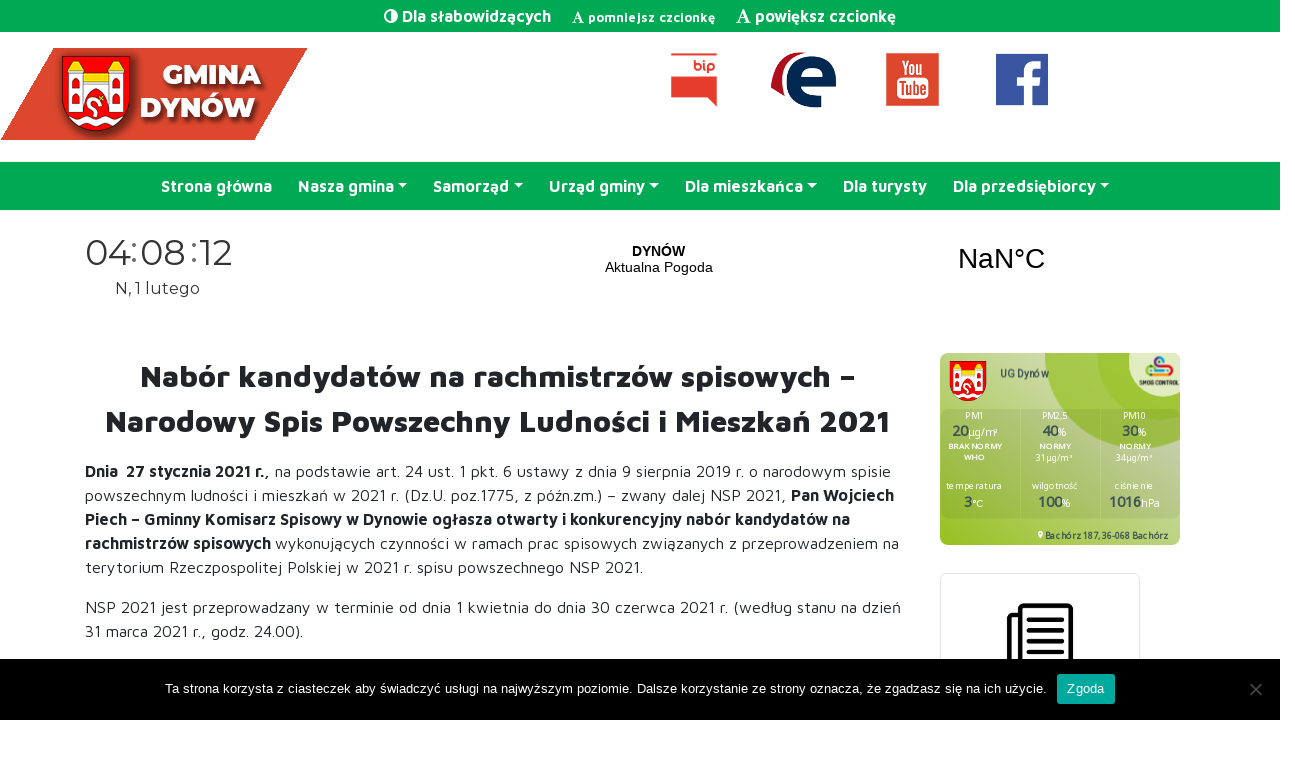

--- FILE ---
content_type: text/html; charset=UTF-8
request_url: https://gminadynow.pl/index.php/spis-powszechny-ludnosci-i-mieszkan-2021/
body_size: 27433
content:

<!DOCTYPE html>
<html lang="pl-PL" class="no-js">
<head>
<meta charset="UTF-8">
<title>Spis Powszechny Ludności i Mieszkań 2021  &#8211;  Urząd Gminy Dynów</title>
<meta name="viewport" content="initial-scale=1.0, maximum-scale=2.0, minimum-scale=1.0, width=device-width" />
<meta name="theme-color" content="#2e3436">
<meta name="msapplication-navbutton-color" content="#2e3436">
<meta name="apple-mobile-web-app-status-bar-style" content="#2e3436">
<link rel="pingback" href="https://gminadynow.pl/xmlrpc.php">
	
<link rel="stylesheet" href="https://use.fontawesome.com/releases/v5.7.2/css/all.css" integrity="sha384-fnmOCqbTlWIlj8LyTjo7mOUStjsKC4pOpQbqyi7RrhN7udi9RwhKkMHpvLbHG9Sr" crossorigin="anonymous">

<link rel="preconnect" href="https://fonts.googleapis.com"> 
<link rel="preconnect" href="https://fonts.gstatic.com" crossorigin> 
<link href="https://fonts.googleapis.com/css2?family=Maven+Pro:wght@400;500;600;700;800;900&display=swap" rel="stylesheet">

<link rel="stylesheet" href="https://stackpath.bootstrapcdn.com/bootstrap/4.5.0/css/bootstrap.min.css" integrity="sha384-9aIt2nRpC12Uk9gS9baDl411NQApFmC26EwAOH8WgZl5MYYxFfc+NcPb1dKGj7Sk" crossorigin="anonymous">
<link rel="stylesheet" href="https://gminadynow.pl/wp-content/themes/gmina/style.css?style=1769915283">
<link rel="stylesheet" href="https://stackpath.bootstrapcdn.com/font-awesome/4.7.0/css/font-awesome.min.css">
<!--
<link rel="apple-touch-icon" sizes="57x57" href="https://gminadynow.pl/wp-content/themes/gmina/favicons/apple-icon-57x57.png">
<link rel="apple-touch-icon" sizes="60x60" href="https://gminadynow.pl/wp-content/themes/gmina/favicons/apple-icon-60x60.png">
<link rel="apple-touch-icon" sizes="72x72" href="https://gminadynow.pl/wp-content/themes/gmina/favicons/apple-icon-72x72.png">
<link rel="apple-touch-icon" sizes="76x76" href="https://gminadynow.pl/wp-content/themes/gmina/favicons/apple-icon-76x76.png">
<link rel="apple-touch-icon" sizes="114x114" href="https://gminadynow.pl/wp-content/themes/gmina/favicons/apple-icon-114x114.png">
<link rel="apple-touch-icon" sizes="120x120" href="https://gminadynow.pl/wp-content/themes/gmina/favicons/apple-icon-120x120.png">
<link rel="apple-touch-icon" sizes="144x144" href="https://gminadynow.pl/wp-content/themes/gmina/favicons/apple-icon-144x144.png">
<link rel="apple-touch-icon" sizes="152x152" href="https://gminadynow.pl/wp-content/themes/gmina/favicons/apple-icon-152x152.png">
<link rel="apple-touch-icon" sizes="180x180" href="https://gminadynow.pl/wp-content/themes/gmina/favicons/apple-icon-180x180.png">
<link rel="icon" type="image/png" sizes="192x192"  href="https://gminadynow.pl/wp-content/themes/gmina/favicons/android-icon-192x192.png">
<link rel="icon" type="image/png" sizes="32x32" href="https://gminadynow.pl/wp-content/themes/gmina/favicons/favicon-32x32.png">
<link rel="icon" type="image/png" sizes="96x96" href="https://gminadynow.pl/wp-content/themes/gmina/favicons/favicon-96x96.png">
<link rel="icon" type="image/png" sizes="16x16" href="https://gminadynow.pl/wp-content/themes/gmina/favicons/favicon-16x16.png">
<link rel="shortcut icon" href="https://gminadynow.pl/wp-content/themes/gmina/favicons/favicon.ico"/>
<link rel="manifest" href="/manifest.json">
<meta name="msapplication-TileImage" content="/ms-icon-144x144.png">
-->
<meta name='robots' content='max-image-preview:large' />
	<style>img:is([sizes="auto" i], [sizes^="auto," i]) { contain-intrinsic-size: 3000px 1500px }</style>
	<link rel='dns-prefetch' href='//cdn.linearicons.com' />
<link rel='dns-prefetch' href='//fonts.googleapis.com' />
<script>
window._wpemojiSettings = {"baseUrl":"https:\/\/s.w.org\/images\/core\/emoji\/15.0.3\/72x72\/","ext":".png","svgUrl":"https:\/\/s.w.org\/images\/core\/emoji\/15.0.3\/svg\/","svgExt":".svg","source":{"concatemoji":"https:\/\/gminadynow.pl\/wp-includes\/js\/wp-emoji-release.min.js?ver=6.7.1"}};
/*! This file is auto-generated */
!function(i,n){var o,s,e;function c(e){try{var t={supportTests:e,timestamp:(new Date).valueOf()};sessionStorage.setItem(o,JSON.stringify(t))}catch(e){}}function p(e,t,n){e.clearRect(0,0,e.canvas.width,e.canvas.height),e.fillText(t,0,0);var t=new Uint32Array(e.getImageData(0,0,e.canvas.width,e.canvas.height).data),r=(e.clearRect(0,0,e.canvas.width,e.canvas.height),e.fillText(n,0,0),new Uint32Array(e.getImageData(0,0,e.canvas.width,e.canvas.height).data));return t.every(function(e,t){return e===r[t]})}function u(e,t,n){switch(t){case"flag":return n(e,"\ud83c\udff3\ufe0f\u200d\u26a7\ufe0f","\ud83c\udff3\ufe0f\u200b\u26a7\ufe0f")?!1:!n(e,"\ud83c\uddfa\ud83c\uddf3","\ud83c\uddfa\u200b\ud83c\uddf3")&&!n(e,"\ud83c\udff4\udb40\udc67\udb40\udc62\udb40\udc65\udb40\udc6e\udb40\udc67\udb40\udc7f","\ud83c\udff4\u200b\udb40\udc67\u200b\udb40\udc62\u200b\udb40\udc65\u200b\udb40\udc6e\u200b\udb40\udc67\u200b\udb40\udc7f");case"emoji":return!n(e,"\ud83d\udc26\u200d\u2b1b","\ud83d\udc26\u200b\u2b1b")}return!1}function f(e,t,n){var r="undefined"!=typeof WorkerGlobalScope&&self instanceof WorkerGlobalScope?new OffscreenCanvas(300,150):i.createElement("canvas"),a=r.getContext("2d",{willReadFrequently:!0}),o=(a.textBaseline="top",a.font="600 32px Arial",{});return e.forEach(function(e){o[e]=t(a,e,n)}),o}function t(e){var t=i.createElement("script");t.src=e,t.defer=!0,i.head.appendChild(t)}"undefined"!=typeof Promise&&(o="wpEmojiSettingsSupports",s=["flag","emoji"],n.supports={everything:!0,everythingExceptFlag:!0},e=new Promise(function(e){i.addEventListener("DOMContentLoaded",e,{once:!0})}),new Promise(function(t){var n=function(){try{var e=JSON.parse(sessionStorage.getItem(o));if("object"==typeof e&&"number"==typeof e.timestamp&&(new Date).valueOf()<e.timestamp+604800&&"object"==typeof e.supportTests)return e.supportTests}catch(e){}return null}();if(!n){if("undefined"!=typeof Worker&&"undefined"!=typeof OffscreenCanvas&&"undefined"!=typeof URL&&URL.createObjectURL&&"undefined"!=typeof Blob)try{var e="postMessage("+f.toString()+"("+[JSON.stringify(s),u.toString(),p.toString()].join(",")+"));",r=new Blob([e],{type:"text/javascript"}),a=new Worker(URL.createObjectURL(r),{name:"wpTestEmojiSupports"});return void(a.onmessage=function(e){c(n=e.data),a.terminate(),t(n)})}catch(e){}c(n=f(s,u,p))}t(n)}).then(function(e){for(var t in e)n.supports[t]=e[t],n.supports.everything=n.supports.everything&&n.supports[t],"flag"!==t&&(n.supports.everythingExceptFlag=n.supports.everythingExceptFlag&&n.supports[t]);n.supports.everythingExceptFlag=n.supports.everythingExceptFlag&&!n.supports.flag,n.DOMReady=!1,n.readyCallback=function(){n.DOMReady=!0}}).then(function(){return e}).then(function(){var e;n.supports.everything||(n.readyCallback(),(e=n.source||{}).concatemoji?t(e.concatemoji):e.wpemoji&&e.twemoji&&(t(e.twemoji),t(e.wpemoji)))}))}((window,document),window._wpemojiSettings);
</script>

<style id='wp-emoji-styles-inline-css'>

	img.wp-smiley, img.emoji {
		display: inline !important;
		border: none !important;
		box-shadow: none !important;
		height: 1em !important;
		width: 1em !important;
		margin: 0 0.07em !important;
		vertical-align: -0.1em !important;
		background: none !important;
		padding: 0 !important;
	}
</style>
<style id='wp-block-library-inline-css'>
:root{--wp-admin-theme-color:#007cba;--wp-admin-theme-color--rgb:0,124,186;--wp-admin-theme-color-darker-10:#006ba1;--wp-admin-theme-color-darker-10--rgb:0,107,161;--wp-admin-theme-color-darker-20:#005a87;--wp-admin-theme-color-darker-20--rgb:0,90,135;--wp-admin-border-width-focus:2px;--wp-block-synced-color:#7a00df;--wp-block-synced-color--rgb:122,0,223;--wp-bound-block-color:var(--wp-block-synced-color)}@media (min-resolution:192dpi){:root{--wp-admin-border-width-focus:1.5px}}.wp-element-button{cursor:pointer}:root{--wp--preset--font-size--normal:16px;--wp--preset--font-size--huge:42px}:root .has-very-light-gray-background-color{background-color:#eee}:root .has-very-dark-gray-background-color{background-color:#313131}:root .has-very-light-gray-color{color:#eee}:root .has-very-dark-gray-color{color:#313131}:root .has-vivid-green-cyan-to-vivid-cyan-blue-gradient-background{background:linear-gradient(135deg,#00d084,#0693e3)}:root .has-purple-crush-gradient-background{background:linear-gradient(135deg,#34e2e4,#4721fb 50%,#ab1dfe)}:root .has-hazy-dawn-gradient-background{background:linear-gradient(135deg,#faaca8,#dad0ec)}:root .has-subdued-olive-gradient-background{background:linear-gradient(135deg,#fafae1,#67a671)}:root .has-atomic-cream-gradient-background{background:linear-gradient(135deg,#fdd79a,#004a59)}:root .has-nightshade-gradient-background{background:linear-gradient(135deg,#330968,#31cdcf)}:root .has-midnight-gradient-background{background:linear-gradient(135deg,#020381,#2874fc)}.has-regular-font-size{font-size:1em}.has-larger-font-size{font-size:2.625em}.has-normal-font-size{font-size:var(--wp--preset--font-size--normal)}.has-huge-font-size{font-size:var(--wp--preset--font-size--huge)}.has-text-align-center{text-align:center}.has-text-align-left{text-align:left}.has-text-align-right{text-align:right}#end-resizable-editor-section{display:none}.aligncenter{clear:both}.items-justified-left{justify-content:flex-start}.items-justified-center{justify-content:center}.items-justified-right{justify-content:flex-end}.items-justified-space-between{justify-content:space-between}.screen-reader-text{border:0;clip:rect(1px,1px,1px,1px);clip-path:inset(50%);height:1px;margin:-1px;overflow:hidden;padding:0;position:absolute;width:1px;word-wrap:normal!important}.screen-reader-text:focus{background-color:#ddd;clip:auto!important;clip-path:none;color:#444;display:block;font-size:1em;height:auto;left:5px;line-height:normal;padding:15px 23px 14px;text-decoration:none;top:5px;width:auto;z-index:100000}html :where(.has-border-color){border-style:solid}html :where([style*=border-top-color]){border-top-style:solid}html :where([style*=border-right-color]){border-right-style:solid}html :where([style*=border-bottom-color]){border-bottom-style:solid}html :where([style*=border-left-color]){border-left-style:solid}html :where([style*=border-width]){border-style:solid}html :where([style*=border-top-width]){border-top-style:solid}html :where([style*=border-right-width]){border-right-style:solid}html :where([style*=border-bottom-width]){border-bottom-style:solid}html :where([style*=border-left-width]){border-left-style:solid}html :where(img[class*=wp-image-]){height:auto;max-width:100%}:where(figure){margin:0 0 1em}html :where(.is-position-sticky){--wp-admin--admin-bar--position-offset:var(--wp-admin--admin-bar--height,0px)}@media screen and (max-width:600px){html :where(.is-position-sticky){--wp-admin--admin-bar--position-offset:0px}}
</style>
<style id='classic-theme-styles-inline-css'>
/*! This file is auto-generated */
.wp-block-button__link{color:#fff;background-color:#32373c;border-radius:9999px;box-shadow:none;text-decoration:none;padding:calc(.667em + 2px) calc(1.333em + 2px);font-size:1.125em}.wp-block-file__button{background:#32373c;color:#fff;text-decoration:none}
</style>
<link rel='stylesheet' id='cookie-notice-front-css' href='https://gminadynow.pl/wp-content/plugins/cookie-notice/css/front.min.css?ver=2.5.11' media='all' />
<link rel='stylesheet' id='foobox-free-min-css' href='https://gminadynow.pl/wp-content/plugins/foobox-image-lightbox/free/css/foobox.free.min.css?ver=2.7.41' media='all' />
<link rel='stylesheet' id='image-map-pro-dist-css-css' href='https://gminadynow.pl/wp-content/plugins/image-map-pro-wordpress/css/image-map-pro.min.css?ver=5.3.2' media='' />
<link rel='stylesheet' id='rt-fontawsome-css' href='https://gminadynow.pl/wp-content/plugins/the-post-grid/assets/vendor/font-awesome/css/font-awesome.min.css?ver=1769915282' media='all' />
<link rel='stylesheet' id='rt-tpg-css' href='https://gminadynow.pl/wp-content/plugins/the-post-grid/assets/css/thepostgrid.min.css?ver=1769915282' media='all' />
<link rel='stylesheet' id='wpos-slick-style-css' href='https://gminadynow.pl/wp-content/plugins/wp-logo-showcase-responsive-slider-slider/assets/css/slick.css?ver=3.8.7' media='all' />
<link rel='stylesheet' id='wpls-public-style-css' href='https://gminadynow.pl/wp-content/plugins/wp-logo-showcase-responsive-slider-slider/assets/css/wpls-public.css?ver=3.8.7' media='all' />
<link rel='stylesheet' id='wppsac-public-style-css' href='https://gminadynow.pl/wp-content/plugins/wp-responsive-recent-post-slider/assets/css/recent-post-style.css?ver=3.7.1' media='all' />
<link rel='stylesheet' id='wpmm-frontend-css' href='https://gminadynow.pl/wp-content/plugins/wp-mega-menu-pro/css/style.css?ver=1' media='all' />
<link rel='stylesheet' id='wpmm-dynamic-css-css' href='https://gminadynow.pl/wp-content/plugins/wp-mega-menu-pro/wpmm-dynamic-css/template-dynamic_style.css?timestamp=1769915283&#038;ver=6.7.1' media='all' />
<link rel='stylesheet' id='wpmm-default-responsive-stylesheet-css' href='https://gminadynow.pl/wp-content/plugins/wp-mega-menu-pro/css/default-responsive.css?ver=1' media='all' />
<link rel='stylesheet' id='wpmm-custom-theme-css' href='https://gminadynow.pl/wp-content/plugins/wp-mega-menu-pro/wpmm-dynamic-css/wpmm-custom-theme.css?timestamp=1769915283&#038;ver=1' media='all' />
<link rel='stylesheet' id='wpmm-extra-custom-css' href='https://gminadynow.pl/wp-content/plugins/wp-mega-menu-pro/wpmm-dynamic-css/wpmm-extra-custom.css?timestamp=1769915283&#038;ver=1' media='all' />
<link rel='stylesheet' id='wpmm-responsive-stylesheet-css' href='https://gminadynow.pl/wp-content/plugins/wp-mega-menu-pro/css/responsive.css?ver=6.7.1' media='all' />
<link rel='stylesheet' id='wpmm-animate-css-css' href='https://gminadynow.pl/wp-content/plugins/wp-mega-menu-pro/css/animate.css?ver=2.1.4' media='all' />
<link rel='stylesheet' id='wpmm-colorbox-css' href='https://gminadynow.pl/wp-content/plugins/wp-mega-menu-pro/css/colorbox.css?ver=2.1.4' media='all' />
<link rel='stylesheet' id='wpmm-frontwalker-stylesheet-css' href='https://gminadynow.pl/wp-content/plugins/wp-mega-menu-pro/css/frontend_walker.css?ver=2.1.4' media='all' />
<link rel='stylesheet' id='wpmm-google-fonts-style-css' href='//fonts.googleapis.com/css?family=Open+Sans%3A400%2C300%2C300italic%2C400italic%2C600%2C600italic%2C700&#038;ver=6.7.1' media='all' />
<link rel='stylesheet' id='wpmm-bxslider-style-css' href='https://gminadynow.pl/wp-content/plugins/wp-mega-menu-pro/css/jquery.bxslider.css?ver=2.1.4' media='all' />
<link rel='stylesheet' id='wpmegamenu-linecon-css-css' href='https://gminadynow.pl/wp-content/plugins/wp-mega-menu-pro/css/wpmm-icons/linecon.css?ver=2.1.4' media='all' />
<link rel='stylesheet' id='dashicons-css' href='https://gminadynow.pl/wp-includes/css/dashicons.min.css?ver=6.7.1' media='all' />
<link rel='stylesheet' id='wpmegamenu-genericons-css' href='https://gminadynow.pl/wp-content/plugins/wp-mega-menu-pro/css/wpmm-icons/genericons.css?ver=6.7.1' media='all' />
<link rel='stylesheet' id='wpmegamenu-icomoon-css' href='https://gminadynow.pl/wp-content/plugins/wp-mega-menu-pro/css/wpmm-icons/icomoon.css?ver=6.7.1' media='all' />
<link rel='stylesheet' id='wpmegamenu-icon-picker-fontawesome-css' href='https://gminadynow.pl/wp-content/plugins/wp-mega-menu-pro/css/wpmm-icons/fontawesome.css?ver=6.7.1' media='all' />
<link rel='stylesheet' id='wpmegamenu-icon-picker-fa-solid-css' href='https://gminadynow.pl/wp-content/plugins/wp-mega-menu-pro/css/wpmm-icons/fa-solid.css?ver=6.7.1' media='all' />
<link rel='stylesheet' id='wpmegamenu-icon-picker-fa-regular-css' href='https://gminadynow.pl/wp-content/plugins/wp-mega-menu-pro/css/wpmm-icons/fa-regular.css?ver=6.7.1' media='all' />
<link rel='stylesheet' id='wpmegamenu-icon-picker-fa-brands-css' href='https://gminadynow.pl/wp-content/plugins/wp-mega-menu-pro/css/wpmm-icons/fa-brands.css?ver=6.7.1' media='all' />
<link rel='stylesheet' id='wpmegamenu-font-awesome-style-css' href='https://gminadynow.pl/wp-content/plugins/wp-mega-menu-pro/css/wpmm-icons/font-awesome.min.css?ver=2.1.4' media='all' />
<link rel='stylesheet' id='wpmegamenu-linearicons-css' href='https://cdn.linearicons.com/free/1.0.0/icon-font.min.css?ver=6.7.1' media='all' />
<link rel='stylesheet' id='wpmegamenu-themify-css' href='https://gminadynow.pl/wp-content/plugins/wp-mega-menu-pro/css/wpmm-icons/themify-icons.css?ver=6.7.1' media='all' />
<link rel='stylesheet' id='elementor-frontend-css' href='https://gminadynow.pl/wp-content/plugins/elementor/assets/css/frontend.min.css?ver=3.34.3' media='all' />
<link rel='stylesheet' id='eael-general-css' href='https://gminadynow.pl/wp-content/plugins/essential-addons-for-elementor-lite/assets/front-end/css/view/general.min.css?ver=6.5.9' media='all' />
<script src="https://gminadynow.pl/wp-includes/js/jquery/jquery.min.js?ver=3.7.1" id="jquery-core-js"></script>
<script src="https://gminadynow.pl/wp-includes/js/jquery/jquery-migrate.min.js?ver=3.4.1" id="jquery-migrate-js"></script>
<script id="cookie-notice-front-js-before">
var cnArgs = {"ajaxUrl":"https:\/\/gminadynow.pl\/wp-admin\/admin-ajax.php","nonce":"84272cc1c3","hideEffect":"fade","position":"bottom","onScroll":false,"onScrollOffset":100,"onClick":false,"cookieName":"cookie_notice_accepted","cookieTime":2592000,"cookieTimeRejected":2592000,"globalCookie":false,"redirection":false,"cache":true,"revokeCookies":false,"revokeCookiesOpt":"automatic"};
</script>
<script src="https://gminadynow.pl/wp-content/plugins/cookie-notice/js/front.min.js?ver=2.5.11" id="cookie-notice-front-js"></script>
<script id="3d-flip-book-client-locale-loader-js-extra">
var FB3D_CLIENT_LOCALE = {"ajaxurl":"https:\/\/gminadynow.pl\/wp-admin\/admin-ajax.php","dictionary":{"Table of contents":"Spis tre\u015bci","Close":"Close","Bookmarks":"Bookmarks","Thumbnails":"Thumbnails","Search":"Search","Share":"Share","Facebook":"Facebook","Twitter":"Twitter","Email":"Email","Play":"Play","Previous page":"Poprzednia strona","Next page":"Nast\u0119pna","Zoom in":"Przybli\u017c","Zoom out":"Oddal","Fit view":"Dopasuj widok","Auto play":"Auto play","Full screen":"Pe\u0142ny ekran","More":"More","Smart pan":"Inteligentne dopasowanie","Single page":"Pojedyncze strony","Sounds":"D\u017awi\u0119ki","Stats":"Statystyki","Print":"Drukuj","Download":"Pobierz","Goto first page":"Goto first page","Goto last page":"Goto last page"},"images":"https:\/\/gminadynow.pl\/wp-content\/plugins\/interactive-3d-flipbook-powered-physics-engine\/assets\/images\/","jsData":{"urls":[],"posts":{"ids_mis":[],"ids":[]},"pages":[],"firstPages":[],"bookCtrlProps":[],"bookTemplates":[]},"key":"3d-flip-book","pdfJS":{"pdfJsLib":"https:\/\/gminadynow.pl\/wp-content\/plugins\/interactive-3d-flipbook-powered-physics-engine\/assets\/js\/pdf.min.js?ver=4.3.136","pdfJsWorker":"https:\/\/gminadynow.pl\/wp-content\/plugins\/interactive-3d-flipbook-powered-physics-engine\/assets\/js\/pdf.worker.js?ver=4.3.136","stablePdfJsLib":"https:\/\/gminadynow.pl\/wp-content\/plugins\/interactive-3d-flipbook-powered-physics-engine\/assets\/js\/stable\/pdf.min.js?ver=2.5.207","stablePdfJsWorker":"https:\/\/gminadynow.pl\/wp-content\/plugins\/interactive-3d-flipbook-powered-physics-engine\/assets\/js\/stable\/pdf.worker.js?ver=2.5.207","pdfJsCMapUrl":"https:\/\/gminadynow.pl\/wp-content\/plugins\/interactive-3d-flipbook-powered-physics-engine\/assets\/cmaps\/"},"cacheurl":"https:\/\/gminadynow.pl\/wp-content\/uploads\/3d-flip-book\/cache\/","pluginsurl":"https:\/\/gminadynow.pl\/wp-content\/plugins\/","pluginurl":"https:\/\/gminadynow.pl\/wp-content\/plugins\/interactive-3d-flipbook-powered-physics-engine\/","thumbnailSize":{"width":"150","height":"150"},"version":"1.16.17"};
</script>
<script src="https://gminadynow.pl/wp-content/plugins/interactive-3d-flipbook-powered-physics-engine/assets/js/client-locale-loader.js?ver=1.16.17" id="3d-flip-book-client-locale-loader-js" async data-wp-strategy="async"></script>
<script id="foobox-free-min-js-before">
/* Run FooBox FREE (v2.7.41) */
var FOOBOX = window.FOOBOX = {
	ready: true,
	disableOthers: false,
	o: {wordpress: { enabled: true }, countMessage:'image %index of %total', captions: { dataTitle: ["captionTitle","title","elementorLightboxTitle"], dataDesc: ["captionDesc","description","elementorLightboxDescription"] }, rel: '', excludes:'.fbx-link,.nofoobox,.nolightbox,a[href*="pinterest.com/pin/create/button/"]', affiliate : { enabled: false }},
	selectors: [
		".gallery", ".wp-block-gallery", ".wp-caption", ".wp-block-image", "a:has(img[class*=wp-image-])", ".foobox"
	],
	pre: function( $ ){
		// Custom JavaScript (Pre)
		
	},
	post: function( $ ){
		// Custom JavaScript (Post)
		
		// Custom Captions Code
		
	},
	custom: function( $ ){
		// Custom Extra JS
		
	}
};
</script>
<script src="https://gminadynow.pl/wp-content/plugins/foobox-image-lightbox/free/js/foobox.free.min.js?ver=2.7.41" id="foobox-free-min-js"></script>
<script src="https://gminadynow.pl/wp-content/plugins/wp-mega-menu-pro/js/jquery.bxslider.min.js?ver=2.1.4" id="wpmm-jquery-bxslider-min-js"></script>
<script src="https://gminadynow.pl/wp-content/plugins/wp-mega-menu-pro/js/jquery.actual.js?ver=2.1.4" id="wp_megamenu_actual_scripts-js"></script>
<script src="https://gminadynow.pl/wp-content/plugins/wp-mega-menu-pro/js/jquery.colorbox.js?ver=2.1.4" id="wp_megamenu_colorbox-js"></script>
<script src="https://gminadynow.pl/wp-content/plugins/wp-mega-menu-pro/js/jquery.validate.js?ver=2.1.4" id="wp_megamenu_validate_scripts-js"></script>
<script id="wpmm_ajax-auth-script-js-extra">
var wp_megamenu_ajax_auth_object = {"ajaxurl":"https:\/\/gminadynow.pl\/wp-admin\/admin-ajax.php","redirecturl":"https:\/\/gminadynow.pl","loadingmessage":"Sending user info, please wait..."};
</script>
<script src="https://gminadynow.pl/wp-content/plugins/wp-mega-menu-pro/js/ajax-auth-script.js?ver=2.1.4" id="wpmm_ajax-auth-script-js"></script>
<script src="https://cdn.linearicons.com/free/1.0.0/svgembedder.min.js?ver=6.7.1" id="wpmegamenu-linearicons-js"></script>
<link rel="https://api.w.org/" href="https://gminadynow.pl/index.php/wp-json/" /><link rel="alternate" title="JSON" type="application/json" href="https://gminadynow.pl/index.php/wp-json/wp/v2/pages/1199" /><link rel="EditURI" type="application/rsd+xml" title="RSD" href="https://gminadynow.pl/xmlrpc.php?rsd" />
<meta name="generator" content="WordPress 6.7.1" />
<link rel="canonical" href="https://gminadynow.pl/index.php/spis-powszechny-ludnosci-i-mieszkan-2021/" />
<link rel='shortlink' href='https://gminadynow.pl/?p=1199' />
<link rel="alternate" title="oEmbed (JSON)" type="application/json+oembed" href="https://gminadynow.pl/index.php/wp-json/oembed/1.0/embed?url=https%3A%2F%2Fgminadynow.pl%2Findex.php%2Fspis-powszechny-ludnosci-i-mieszkan-2021%2F" />
<link rel="alternate" title="oEmbed (XML)" type="text/xml+oembed" href="https://gminadynow.pl/index.php/wp-json/oembed/1.0/embed?url=https%3A%2F%2Fgminadynow.pl%2Findex.php%2Fspis-powszechny-ludnosci-i-mieszkan-2021%2F&#038;format=xml" />
        <style>
            :root {
                --tpg-primary-color: #0d6efd;
                --tpg-secondary-color: #0654c4;
                --tpg-primary-light: #c4d0ff
            }

                    </style>
		    <style type="text/css">
        .navbar { background: #00aa55 !important; }
        .navbar a{color:#ffffff !important}
        .navigation li a:hover,
.navigation li.active a {
    background-color: #00aa55;
    color: #ffffff;
}
.aktu .h4, .prze {color: #ffffff; background: #00aa55 !important; }
.wppsac-post-short-content{color: #ffffff; background: #00aa55 !important;}
.toph1, .widget-area h3{#ffffff; background: #00aa55 !important;}

.top-bar{#00aa55; background: #00aa55 !important;}

</style>
    <meta name="generator" content="Elementor 3.34.3; features: additional_custom_breakpoints; settings: css_print_method-external, google_font-enabled, font_display-auto">
			<style>
				.e-con.e-parent:nth-of-type(n+4):not(.e-lazyloaded):not(.e-no-lazyload),
				.e-con.e-parent:nth-of-type(n+4):not(.e-lazyloaded):not(.e-no-lazyload) * {
					background-image: none !important;
				}
				@media screen and (max-height: 1024px) {
					.e-con.e-parent:nth-of-type(n+3):not(.e-lazyloaded):not(.e-no-lazyload),
					.e-con.e-parent:nth-of-type(n+3):not(.e-lazyloaded):not(.e-no-lazyload) * {
						background-image: none !important;
					}
				}
				@media screen and (max-height: 640px) {
					.e-con.e-parent:nth-of-type(n+2):not(.e-lazyloaded):not(.e-no-lazyload),
					.e-con.e-parent:nth-of-type(n+2):not(.e-lazyloaded):not(.e-no-lazyload) * {
						background-image: none !important;
					}
				}
			</style>
			<link rel="icon" href="https://gminadynow.pl/wp-content/uploads/2020/10/herb_gmina-dynow-002-150x150.png" sizes="32x32" />
<link rel="icon" href="https://gminadynow.pl/wp-content/uploads/2020/10/herb_gmina-dynow-002.png" sizes="192x192" />
<link rel="apple-touch-icon" href="https://gminadynow.pl/wp-content/uploads/2020/10/herb_gmina-dynow-002.png" />
<meta name="msapplication-TileImage" content="https://gminadynow.pl/wp-content/uploads/2020/10/herb_gmina-dynow-002.png" />
		<style id="wp-custom-css">
			h1,
h2,
h3,
h4,
h5,
h6 {
	font-family: 'Maven Pro', sans-serif;
}

body {
	font-family: 'Maven Pro', sans-serif;
}

.bip-content ul li{
    list-style: disc;
	  list-style-position: outside;
		margin-left: 3em;
}
.bip-content a {
	color: #2434b3;
}

.bip-content img {
	border-radius: 10px;
}

.wp-block-table table, th, td {
  border: 1px solid;
}


.widget {
	position: relative !important;
	margin-bottom: 36px;
	width: 200px;
	height: 170px;
/* -webkit-box-shadow: 5px 5px 70px -5px rgba(0,0,0,0.19);
-moz-box-shadow: 5px 5px 70px -5px rgba(0,0,0,0.19);
box-shadow: 5px 5px 70px -5px rgba(0,0,0,0.19); */
	transition: 0.3s;
	border: 1px solid #e3e3e3;
	border-radius: 6px

}
.widget:hover {
	transform:translatex(5px);
/* 	background-color: #00AA55; */
	border: 1px solid #00aa55;
}

.widget img {
	position: absolute;
	transform: scale(0.4);
  width: 100%;
	top: 10px;
}
#media_image-31 img{
	top: -30px;
}
#media_image-33 img{
	top: -10px;
}
#media_image-34 img{
	top: -35px;
}
#media_image-35 img{
	top: -30px;
}
#media_image-41 img{
	top: -30px;
}


.wp_widget h3{
	position: absolute;
	background: none !important;
	color: black; 
	bottom: 0px;
	left: 0px;
  width: 100%;
	text-align: center;
}

#menu-glowne li {
	padding: 0px 10px 0px 0px;
}

#menu-glowne ul li a{
	position: relative;
	transition: 0.3s;
	background: none ;
	color: black !important;
}
#menu-glowne ul li a:hover{
	color: black !important;
	transform:translatex(5px);
	
	
}
#menu-glowne li a:hover{
	text-decoration: none !important;
}

.navbar-light .navbar-toggler-icon {
	background-color: white !important;
	
}



@media (min-width: 768px) {
  ul.nav li.dropdown:hover ul.dropdown-menu {
    display: block;
 transition-duration: 0.5s;
		
  }
  ul.dropdown-menu a {
    color: #fff;
  }
  ul.dropdown-menu li a:hover {
    background: #082955;
    color: #fff;
  }
	.dropdown-menu {
		padding: 15px 0px !important;
	}
}
@media (max-width: 1200px) {
	.top_header_section .p-0 img{
		margin-left: 100px;
	}	
}
@media (max-width: 768px) {
	.top_header_section .p-0 img{
		display: none;
	}	
}
/* Properties for align */
.aligncenter,.alignleft,.alignright {
    display: block;
    padding: 0;
}

.aligncenter {
    float: none;
    margin: .5em auto 1em;
}

.alignright {
    float: right;
    margin: .5em 0 1em 1em;
}

.alignleft {
    float: left;
    margin: .5em 1em 1em 0;
}




.wpcap-post {
	transition: 0.5s;
}


/*  */
.top_header_section {
	z-index: 999;
	position: relative;
	background: none;
	top: 0px;
	
}
	.home .contiainer-fluid{
    height: 130px !important;
}

@media (min-width: 768px) {
	.footer-end {
	margin-top:40px;
}
}


@media (max-width: 768px) {
  #eapps-slider-3 {
    display: none;
  }
}


/* ICONS */
#location::before {
  transform: scale(1.5);
  position: absolute;
  font-family: "Font Awesome 5 Free"; font-weight: 900; content: "\f3c5";
  left: -10px;

}
#opening_hours::before {
  transform: scale(1.5);
  position: absolute;
  font-family: "Font Awesome 5 Free"; font-weight: 900; content: "\f017";
  left: -10px;
}

#phone::before {
  transform: scale(1.5);
  position: absolute;
  font-family: "Font Awesome 5 Free"; font-weight: 900; content: "\f3cd";
  left: -7px;
}
#email::before {
  transform: scale(1.5);
  position: absolute;
  font-family: "Font Awesome 5 Free"; font-weight: 900; content: "\f0e0";
  left: -12px;
}

#card::before {
  transform: scale(1.5);
  position: absolute;
  font-family: "Font Awesome 5 Free"; font-weight: 900; content: "\f09d";
  left: -14px;
}

/* ICONS2 */
#location2::before {
  transform: scale(1.5);
  position: absolute;
  font-family: "Font Awesome 5 Free"; font-weight: 900; content: "\f3c5";
  left: -10px;

}
#opening_hours2::before {
  transform: scale(1.5);
  position: absolute;
  font-family: "Font Awesome 5 Free"; font-weight: 900; content: "\f017";
  left: -10px;
}

#phone2::before {
  transform: scale(1.5);
  position: absolute;
  font-family: "Font Awesome 5 Free"; font-weight: 900; content: "\f3cd";
  left: -7px;
}
#email2::before {
  transform: scale(1.5);
  position: absolute;
  font-family: "Font Awesome 5 Free"; font-weight: 900; content: "\f0e0";
  left: -12px;
}

#card2::before {
  transform: scale(1.5);
  position: absolute;
  font-family: "Font Awesome 5 Free"; font-weight: 900; content: "\f09d";
  left: -14px;
}

.textwidget {
	margin-left: 30px
}

#pado-main #pado-content{

}

#pado-main #pado-content li{
	  background-repeat: no-repeat;
    background-size: 20px;
    margin-left: -26px;
    padding-left: 40px;
    line-height: 2;
    margin: 20px 0;
	  list-style: none;
    margin: 20px 0px 20px 30px;
	background-image: url('/wp-content/uploads/assets/icons/docgrey.svg');
}
#pado-main #pado-content li a {
	font-weight: 300;
	color: #039be5;
	transition: 0.5s;
}

#pado-main #pado-content li a:hover{
	font-weight: 300;
	color: #039be5;
	padding-left: 5px;
}


#pado-content .post-1513{
	display: none
}
article.document + article.document {
    margin-top: 30px !important;
}

.pado-sidebar__inner ul li {
	list-style: none;
}
.pado-default .sidebar_doc_active{
	transition: 0.5s;
}

.do-pobrania {
	padding: 40px 20px;
	border: 1px solid #2434b3;
	position: relative;
	margin-top: 30px;
	padding-bottom: 0px;
	margin-bottom: 30px;
	border-radius: 2px;
}
.do-pobrania:before {
	content: 'ZAŁĄCZNIKI DO POBRANIA:';
	color: #2434b3;
	font-size: 15px;
	font-weight: 400;
	position: absolute;
	top: -12px;
	padding: 0px 30px 0 50px;
	background-color: white;
}
.do-pobrania:after {
	content: "\f019";
	font-family: "Font Awesome 5 Free";
		color: #2434b3;
	position: absolute;
	top: -12px;
	padding: 0px 20px;
}
.do-pobrania a {
	color: #2434b3;
	font-weight: 400;
}
.do-pobrania .wp-block-file .wp-block-file__button {
	background: #2434b3;
	border-radius: 10px;
	color: #fff;
}

.info {
	  background-image: url('/wp-content/uploads/assets/icons/info.svg');

}
.info{
	  background-repeat: no-repeat;
    background-size: 16px;
    margin-left: -26px;
    padding-left: 40px;
    line-height: 1.2;
		font-style: italic;
    margin: 20px 0;
		padding: 0 20px;
	 	color: black;
}

.wp-image-3097 {
	transform: scale(0.9) !important;
}
.wp-image-2548 {
	transform: scale(0.6) !important;
	margin-top: -10px;
}
.wp-image-1699 {
	transform: scale(0.5) !important;
	margin-top: 10px;
}
.wp-image-3219 {
	transform: scale(0.4) !important;
	margin-top: -35px;
}


.searchform {
  border: none;
  cursor: pointer;
	align-items: center;
	margin-top: 35px;
	padding: 0px;
	border-radius: 8px;
}
 
.searchform #s {
	border-radius: 8px 0px 0px 8px;
	padding: 8px 10px;
	border: none;
	background-color: rgba(255, 255, 255, 0.85);
	height: 40px;
}
.searchform #s:focus {
	background-color: rgba(255, 255, 255, 1);
	outline: none;
}
.searchform #searchsubmit {
	border-radius: 0px 8px 8px 0px;
	margin: 0px;
	border: none;
	height: 100%;
	background-color: #00AA55;
	color: white;
	margin-left: -5px;
	padding: 0px 10px;
	height: 40px;
	
}

.air-quality {
/* 	display: none; */
	height: 220px;
}

.air-quality iframe {
	transform: scale(0.8);
	transform-origin: top left;
}

.wp-block-table table{
	margin: 10px 0px !important;
}
.wp-block-table table tbody tr td{
	padding: 8px !important;
}

.karty-uslug-box {
	background-color: #f6f6f6;
	margin: 10px;
	padding: 10px;
	border-radius: 4px;
}
.karty-uslug-box h4 {
	text-align: center;
}
.karty-uslug-box p {
	margin: 0px;
	padding: 0px;
}



.is-style-heading-services {
	font-family: 'Maven Pro', sans-serif;
	font-weight: 700;
	font-size: 23px;
	margin-top: 60px;
	margin-bottom: 20px;
	margin-left: -20px;
}

.post-views {
	margin-top: 80px;
}

.btn_back {
	margin-top: 50px !important;
}
.wrong-service {
	margin-top: 100px;
	border-top: 1px solid #e3e3e3;
padding-top: 30px;
}
.wrong-service .heading {
	font-size: 16px;
	font-weight: 700;
}
.service-button-list {
	border: solid 1px #E0E0E0;
	padding: 10px;
	border-radius: 4px;
	margin: 5px;
	text-align: center;
	transition: 0.3s;
	text-decoration: none;

}

.service-button-list p {
	margin: auto;
	font-size: 14px;
	font-weight: 400;
	color: black;
	text-decoration: none;
	display: inline-block;
	vertical-align: middle;
	vertical-align: -webkit-baseline-middle;
	vertical-align: -moz-middle-with-baseline;

}
.service-button-list:hover {
	border: solid 1px #2434B3;
}

.article-service-heading {
	font-family: 'Maven Pro', sans-serif;
	text-align: center;
	font-size: 30px;
	font-weight: 500;
}


.news_post .rt-img-holder {

}
		</style>
		
</head>
<body>


<div class="xd-none d-md-block top-bar">
<div class="container text-center pt-1 pb-1">
<div class="row">
    <div class="col-sm-12">
    
  <ul class="list-inline p-0 m-0">
   <li id="wcag-contrast" class="list-inline-item pl-2 pr-2 text-center"><a href="#" title="Dla słabowidzących"><i class="fa fa-adjust"></i><span class="d-none d-md-inline"> Dla słabowidzących</span></a></li>
   <li id="wcag-nostyles" class="d-none list-inline-item pr-2 text-center"><a href="#" title="wersja tekstow"><i class="fa fa-eye"></i><span class="d-none d-md-inline"> wersja tekstowa</span></a></li>
   <li id="wcag-fontminus" class="list-inline-item pr-2 text-center small"><a href="#" title="pomniejsz czcionkę"><i class="fa fa-font"></i><span class="d-none d-md-inline"> pomniejsz czcionkę</span></a></li>
   <li id="wcag-fontplus" class="list-inline-item pr-2 text-center"><a href="#" title="powiększ czcionkę"><i class="fa fa-font"></i><span class="d-none d-md-inline"> powiększ czcionkę</span></a></li>

</ul>
    
    </div>
</div>
</div>
</div>


	
<!-- <div class="contiainer-fluid mt-0 bg-white " style="background-size:cover !important;background:url() center center;min-height:140px"> -->
	<div class="contiainer-fluid mt-0" style="background-size:cover !important;background:url() center center;height:130px;">

<div class="row top_header_section">
<div class="p-0 col-sm-6" >
<div class="container pt-3"><a href="/"><img src="https://gminadynow.pl/wp-content/uploads/2020/11/cropped-gmina_logo-2.png" /></a></div>
</div> 

<!-- <div class="col-sm-12 col-md-2 d-none d-md-block pt-2"> <form role="search" method="get" id="searchform" class="searchform" action="https://gminadynow.pl/">
				<div>
					<label class="screen-reader-text" for="s">Szukaj:</label>
					<input type="text" value="" name="s" id="s" />
					<input type="submit" id="searchsubmit" value="Szukaj" />
				</div>
			</form> </div>  -->
<div class="col-sm-12 col-md-1 d-none d-md-block pt-2"> <a href="https://bip.gminadynow.pl"><img width="100" height="100" src="https://gminadynow.pl/wp-content/uploads/2020/11/bip_logo.png" class="image wp-image-773  attachment-100x100 size-100x100" alt="bip" style="max-width: 100%; height: auto;" decoding="async" /></a> </div> 
<div class="col-sm-12 col-md-1 d-none d-md-block pt-2"> <a href="https://epuap.gov.pl/wps/portal/!ut/p/a1/04_Sj9CPykssy0xPLMnMz0vMAfGjzOINLY1MDI2CDbwswlycDDzDQoJCvN3CjAwcDfQLsh0VAbzJBSo!/"><img width="100" height="100" src="https://gminadynow.pl/wp-content/uploads/2020/11/epuap_logo.png" class="image wp-image-774  attachment-100x100 size-100x100" alt="epuap_logo" style="max-width: 100%; height: auto;" decoding="async" /></a> </div>
<div class="col-sm-12 col-md-1 d-none d-md-block pt-2"> <a href="https://www.youtube.com/channel/UCHUcuvU4EWCQOcSeU9faHcw"><img width="100" height="100" src="https://gminadynow.pl/wp-content/uploads/2020/11/youtube_logo.png" class="image wp-image-772  attachment-100x100 size-100x100" alt="youtube_logo" style="max-width: 100%; height: auto;" decoding="async" /></a> </div>
<div class="col-sm-12 col-md-1 d-none d-md-block pt-2"> <a href="https://www.facebook.com/gm.dynow/"><img loading="lazy" width="100" height="100" src="https://gminadynow.pl/wp-content/uploads/2020/11/facebook_logo.png" class="image wp-image-775  attachment-100x100 size-100x100" alt="facebook_logo" style="max-width: 100%; height: auto;" decoding="async" /></a> </div>
</div>
</div>

<div>

	
	
	
 

</div>

<nav class="navbar d-flex sticky-top navbar-expand-md navbar-light p-2 p-md-1">
  <div class="container text-center">
<a class="d-none navbar-brand" href="https://bip.gov.pl"><img src="https://gminadynow.pl/wp-content/themes/gmina/img/bip_logo.jpg" alt="Urząd Gminy Dynów"/></a>
  <button class="navbar-toggler" type="button" data-toggle="collapse" data-target="#navbarSupportedContent" aria-controls="navbarSupportedContent" aria-expanded="false" aria-label="Toggle navigation">
    <span class="navbar-toggler-icon"></span>
  </button>
        <div id="navbarSupportedContent" class="collapse navbar-collapse "><ul id="menu-glowne" class="nav navbar-nav m-auto"><li itemscope="itemscope" itemtype="https://www.schema.org/SiteNavigationElement" id="menu-item-749" class="menu-item menu-item-type-post_type menu-item-object-page menu-item-home menu-item-749 nav-item"><a title="Strona główna" href="https://gminadynow.pl/" class="nav-link">Strona główna</a></li>
<li itemscope="itemscope" itemtype="https://www.schema.org/SiteNavigationElement" id="menu-item-180" class="menu-item menu-item-type-custom menu-item-object-custom current-menu-ancestor current-menu-parent menu-item-has-children dropdown active menu-item-180 nav-item"><a title="Nasza gmina" href="#" data-toggle="dropdown" aria-haspopup="true" aria-expanded="false" class="dropdown-toggle nav-link" id="menu-item-dropdown-180">Nasza gmina</a>
<ul class="dropdown-menu" aria-labelledby="menu-item-dropdown-180" role="menu">
	<li itemscope="itemscope" itemtype="https://www.schema.org/SiteNavigationElement" id="menu-item-226" class="menu-item menu-item-type-post_type menu-item-object-page menu-item-226 nav-item"><a title="RODO – Klauzula informacyjna" href="https://gminadynow.pl/index.php/rodo-klauzula-informacyjna/" class="dropdown-item">RODO – Klauzula informacyjna</a></li>
	<li itemscope="itemscope" itemtype="https://www.schema.org/SiteNavigationElement" id="menu-item-4283" class="menu-item menu-item-type-post_type menu-item-object-page menu-item-4283 nav-item"><a title="Cyberbezpieczeństwo" href="https://gminadynow.pl/index.php/cyberbezpieczenstwo/" class="dropdown-item">Cyberbezpieczeństwo</a></li>
	<li itemscope="itemscope" itemtype="https://www.schema.org/SiteNavigationElement" id="menu-item-227" class="menu-item menu-item-type-post_type menu-item-object-page menu-item-227 nav-item"><a title="Położenie gminy" href="https://gminadynow.pl/index.php/polozenie-gminy/" class="dropdown-item">Położenie gminy</a></li>
	<li itemscope="itemscope" itemtype="https://www.schema.org/SiteNavigationElement" id="menu-item-228" class="menu-item menu-item-type-post_type menu-item-object-page menu-item-228 nav-item"><a title="Symbole gminy" href="https://gminadynow.pl/index.php/symbole-gminy/" class="dropdown-item">Symbole gminy</a></li>
	<li itemscope="itemscope" itemtype="https://www.schema.org/SiteNavigationElement" id="menu-item-229" class="menu-item menu-item-type-post_type menu-item-object-page menu-item-229 nav-item"><a title="Historia" href="https://gminadynow.pl/index.php/historia/" class="dropdown-item">Historia</a></li>
	<li itemscope="itemscope" itemtype="https://www.schema.org/SiteNavigationElement" id="menu-item-230" class="menu-item menu-item-type-post_type menu-item-object-page menu-item-230 nav-item"><a title="Strategie i plany gminy" href="https://gminadynow.pl/index.php/strategie-i-plany-gminy/" class="dropdown-item">Strategie i plany gminy</a></li>
	<li itemscope="itemscope" itemtype="https://www.schema.org/SiteNavigationElement" id="menu-item-1224" class="menu-item menu-item-type-post_type menu-item-object-page menu-item-1224 nav-item"><a title="Dotacje z Budżetu Państwa" href="https://gminadynow.pl/index.php/dotacje-z-budzetu-panstwa/" class="dropdown-item">Dotacje z Budżetu Państwa</a></li>
	<li itemscope="itemscope" itemtype="https://www.schema.org/SiteNavigationElement" id="menu-item-231" class="menu-item menu-item-type-post_type menu-item-object-page menu-item-231 nav-item"><a title="Demografia" href="https://gminadynow.pl/index.php/demografia/" class="dropdown-item">Demografia</a></li>
	<li itemscope="itemscope" itemtype="https://www.schema.org/SiteNavigationElement" id="menu-item-232" class="menu-item menu-item-type-post_type menu-item-object-page menu-item-232 nav-item"><a title="Bezpieczeństwo w gminie" href="https://gminadynow.pl/index.php/bezpieczenstwo-w-gminie/" class="dropdown-item">Bezpieczeństwo w gminie</a></li>
	<li itemscope="itemscope" itemtype="https://www.schema.org/SiteNavigationElement" id="menu-item-233" class="menu-item menu-item-type-post_type menu-item-object-page menu-item-233 nav-item"><a title="Powszechny Spis Rolny 2020" href="https://gminadynow.pl/index.php/powszechny-spis-rolny-2020/" class="dropdown-item">Powszechny Spis Rolny 2020</a></li>
	<li itemscope="itemscope" itemtype="https://www.schema.org/SiteNavigationElement" id="menu-item-1626" class="menu-item menu-item-type-post_type menu-item-object-page current-menu-item page_item page-item-1199 current_page_item active menu-item-1626 nav-item"><a title="Spis Powszechny Ludności i Mieszkań" href="https://gminadynow.pl/index.php/spis-powszechny-ludnosci-i-mieszkan-2021/" class="dropdown-item" aria-current="page">Spis Powszechny Ludności i Mieszkań</a></li>
</ul>
</li>
<li itemscope="itemscope" itemtype="https://www.schema.org/SiteNavigationElement" id="menu-item-43" class="menu-item menu-item-type-custom menu-item-object-custom menu-item-has-children dropdown menu-item-43 nav-item"><a title="Samorząd" href="#" data-toggle="dropdown" aria-haspopup="true" aria-expanded="false" class="dropdown-toggle nav-link" id="menu-item-dropdown-43">Samorząd</a>
<ul class="dropdown-menu" aria-labelledby="menu-item-dropdown-43" role="menu">
	<li itemscope="itemscope" itemtype="https://www.schema.org/SiteNavigationElement" id="menu-item-156" class="menu-item menu-item-type-post_type menu-item-object-page menu-item-156 nav-item"><a title="Komunikaty i ogłoszenia" href="https://gminadynow.pl/index.php/komunikaty-i-ogloszenia/" class="dropdown-item">Komunikaty i ogłoszenia</a></li>
	<li itemscope="itemscope" itemtype="https://www.schema.org/SiteNavigationElement" id="menu-item-52" class="menu-item menu-item-type-post_type menu-item-object-page menu-item-52 nav-item"><a title="Władze gminy" href="https://gminadynow.pl/index.php/wladze-gminy/" class="dropdown-item">Władze gminy</a></li>
	<li itemscope="itemscope" itemtype="https://www.schema.org/SiteNavigationElement" id="menu-item-51" class="menu-item menu-item-type-post_type menu-item-object-page menu-item-51 nav-item"><a title="Rada gminy" href="https://gminadynow.pl/index.php/rada-gminy/" class="dropdown-item">Rada gminy</a></li>
	<li itemscope="itemscope" itemtype="https://www.schema.org/SiteNavigationElement" id="menu-item-2326" class="menu-item menu-item-type-post_type menu-item-object-page menu-item-2326 nav-item"><a title="Gmina i jej zadania" href="https://gminadynow.pl/index.php/gmina-i-jej-zadania/" class="dropdown-item">Gmina i jej zadania</a></li>
	<li itemscope="itemscope" itemtype="https://www.schema.org/SiteNavigationElement" id="menu-item-157" class="menu-item menu-item-type-post_type menu-item-object-page menu-item-157 nav-item"><a title="Jednostki organizacyjne gminy" href="https://gminadynow.pl/index.php/jednostki-organizacyjne/" class="dropdown-item">Jednostki organizacyjne gminy</a></li>
	<li itemscope="itemscope" itemtype="https://www.schema.org/SiteNavigationElement" id="menu-item-208" class="menu-item menu-item-type-post_type menu-item-object-page menu-item-208 nav-item"><a title="Sołectwa" href="https://gminadynow.pl/index.php/solectwa/" class="dropdown-item">Sołectwa</a></li>
	<li itemscope="itemscope" itemtype="https://www.schema.org/SiteNavigationElement" id="menu-item-273" class="menu-item menu-item-type-post_type menu-item-object-page menu-item-273 nav-item"><a title="Rada Sołecka" href="https://gminadynow.pl/index.php/rada-solecka-2/" class="dropdown-item">Rada Sołecka</a></li>
	<li itemscope="itemscope" itemtype="https://www.schema.org/SiteNavigationElement" id="menu-item-289" class="menu-item menu-item-type-post_type menu-item-object-page menu-item-289 nav-item"><a title="Fundusz Sołecki" href="https://gminadynow.pl/index.php/fundusz-solecki/" class="dropdown-item">Fundusz Sołecki</a></li>
</ul>
</li>
<li itemscope="itemscope" itemtype="https://www.schema.org/SiteNavigationElement" id="menu-item-182" class="menu-item menu-item-type-custom menu-item-object-custom menu-item-has-children dropdown menu-item-182 nav-item"><a title="Urząd gminy" href="#" data-toggle="dropdown" aria-haspopup="true" aria-expanded="false" class="dropdown-toggle nav-link" id="menu-item-dropdown-182">Urząd gminy</a>
<ul class="dropdown-menu" aria-labelledby="menu-item-dropdown-182" role="menu">
	<li itemscope="itemscope" itemtype="https://www.schema.org/SiteNavigationElement" id="menu-item-274" class="menu-item menu-item-type-post_type menu-item-object-page menu-item-274 nav-item"><a title="Urząd Gminy Dynów" href="https://gminadynow.pl/index.php/urzad-gminy-dynow/" class="dropdown-item">Urząd Gminy Dynów</a></li>
	<li itemscope="itemscope" itemtype="https://www.schema.org/SiteNavigationElement" id="menu-item-6700" class="menu-item menu-item-type-post_type menu-item-object-page menu-item-6700 nav-item"><a title="Honorowy patronat Wójta Gminy Dynów" href="https://gminadynow.pl/index.php/honorowy-patronat-wojta-gminy-dynow/" class="dropdown-item">Honorowy patronat Wójta Gminy Dynów</a></li>
	<li itemscope="itemscope" itemtype="https://www.schema.org/SiteNavigationElement" id="menu-item-275" class="menu-item menu-item-type-post_type menu-item-object-page menu-item-275 nav-item"><a title="Kodeks etyki" href="https://gminadynow.pl/index.php/kodeks-etyki/" class="dropdown-item">Kodeks etyki</a></li>
	<li itemscope="itemscope" itemtype="https://www.schema.org/SiteNavigationElement" id="menu-item-2485" class="menu-item menu-item-type-post_type menu-item-object-page menu-item-2485 nav-item"><a title="Rejestr instytucji kultury" href="https://gminadynow.pl/index.php/rejestr-instytucji-kultury/" class="dropdown-item">Rejestr instytucji kultury</a></li>
	<li itemscope="itemscope" itemtype="https://www.schema.org/SiteNavigationElement" id="menu-item-276" class="menu-item menu-item-type-post_type menu-item-object-page menu-item-276 nav-item"><a title="Referaty i stanowiska pracy" href="https://gminadynow.pl/index.php/referaty-i-stanowiska-pracy/" class="dropdown-item">Referaty i stanowiska pracy</a></li>
	<li itemscope="itemscope" itemtype="https://www.schema.org/SiteNavigationElement" id="menu-item-1666" class="menu-item menu-item-type-post_type menu-item-object-page menu-item-1666 nav-item"><a title="Oświadczenia majatkowe" href="https://gminadynow.pl/index.php/oswiadczenia-majatkowe/" class="dropdown-item">Oświadczenia majatkowe</a></li>
</ul>
</li>
<li itemscope="itemscope" itemtype="https://www.schema.org/SiteNavigationElement" id="menu-item-183" class="menu-item menu-item-type-custom menu-item-object-custom menu-item-has-children dropdown menu-item-183 nav-item"><a title="Dla mieszkańca" href="#" data-toggle="dropdown" aria-haspopup="true" aria-expanded="false" class="dropdown-toggle nav-link" id="menu-item-dropdown-183">Dla mieszkańca</a>
<ul class="dropdown-menu" aria-labelledby="menu-item-dropdown-183" role="menu">
	<li itemscope="itemscope" itemtype="https://www.schema.org/SiteNavigationElement" id="menu-item-2983" class="menu-item menu-item-type-post_type menu-item-object-page menu-item-2983 nav-item"><a title="Informacja dla mieszkańców" href="https://gminadynow.pl/index.php/informacja-dla-mieszkancow/" class="dropdown-item">Informacja dla mieszkańców</a></li>
	<li itemscope="itemscope" itemtype="https://www.schema.org/SiteNavigationElement" id="menu-item-2251" class="menu-item menu-item-type-post_type menu-item-object-page menu-item-2251 nav-item"><a title="Czyste powietrze" href="https://gminadynow.pl/index.php/czyste-powietrze/" class="dropdown-item">Czyste powietrze</a></li>
	<li itemscope="itemscope" itemtype="https://www.schema.org/SiteNavigationElement" id="menu-item-1977" class="menu-item menu-item-type-post_type menu-item-object-page menu-item-1977 nav-item"><a title="Raport o stanie gminy" href="https://gminadynow.pl/index.php/raport-o-stanie-gminy/" class="dropdown-item">Raport o stanie gminy</a></li>
	<li itemscope="itemscope" itemtype="https://www.schema.org/SiteNavigationElement" id="menu-item-278" class="menu-item menu-item-type-post_type menu-item-object-page menu-item-278 nav-item"><a title="Oświata" href="https://gminadynow.pl/index.php/oswiata/" class="dropdown-item">Oświata</a></li>
	<li itemscope="itemscope" itemtype="https://www.schema.org/SiteNavigationElement" id="menu-item-279" class="menu-item menu-item-type-post_type menu-item-object-page menu-item-279 nav-item"><a title="Podatki i opłaty" href="https://gminadynow.pl/index.php/podatki-i-oplaty/" class="dropdown-item">Podatki i opłaty</a></li>
	<li itemscope="itemscope" itemtype="https://www.schema.org/SiteNavigationElement" id="menu-item-280" class="menu-item menu-item-type-post_type menu-item-object-page menu-item-280 nav-item"><a title="Gospodarowanie odpadami" href="https://gminadynow.pl/index.php/gospodarowanie-odpadami/" class="dropdown-item">Gospodarowanie odpadami</a></li>
	<li itemscope="itemscope" itemtype="https://www.schema.org/SiteNavigationElement" id="menu-item-281" class="menu-item menu-item-type-post_type menu-item-object-page menu-item-281 nav-item"><a title="Ochrona środowiska" href="https://gminadynow.pl/index.php/ochrona-srodowiska/" class="dropdown-item">Ochrona środowiska</a></li>
	<li itemscope="itemscope" itemtype="https://www.schema.org/SiteNavigationElement" id="menu-item-7325" class="menu-item menu-item-type-post_type menu-item-object-page menu-item-7325 nav-item"><a title="Bezdomne zwierzęta" href="https://gminadynow.pl/index.php/bezdomne-zwierzeta/" class="dropdown-item">Bezdomne zwierzęta</a></li>
	<li itemscope="itemscope" itemtype="https://www.schema.org/SiteNavigationElement" id="menu-item-282" class="menu-item menu-item-type-post_type menu-item-object-page menu-item-282 nav-item"><a title="Azbest – działania edukacyjno-informacyjne" href="https://gminadynow.pl/index.php/azbest-dzialania-edukacyjno-informacyjne/" class="dropdown-item">Azbest – działania edukacyjno-informacyjne</a></li>
	<li itemscope="itemscope" itemtype="https://www.schema.org/SiteNavigationElement" id="menu-item-283" class="menu-item menu-item-type-post_type menu-item-object-page menu-item-283 nav-item"><a title="Nieodpłatna pomoc prawna" href="https://gminadynow.pl/index.php/nieodplatna-pomoc-prawna/" class="dropdown-item">Nieodpłatna pomoc prawna</a></li>
	<li itemscope="itemscope" itemtype="https://www.schema.org/SiteNavigationElement" id="menu-item-284" class="menu-item menu-item-type-post_type menu-item-object-page menu-item-284 nav-item"><a title="Ochrona zdrowia" href="https://gminadynow.pl/index.php/ochrona-zdrowia/" class="dropdown-item">Ochrona zdrowia</a></li>
	<li itemscope="itemscope" itemtype="https://www.schema.org/SiteNavigationElement" id="menu-item-285" class="menu-item menu-item-type-post_type menu-item-object-page menu-item-285 nav-item"><a title="Gminna Komisja ds. Profilaktyki i Rozwiązywania Problemów Alkoholowych" href="https://gminadynow.pl/index.php/gminna-komisja-ds-profilaktyki-i-rozwiazywania-problemow-alkoholowych/" class="dropdown-item">Gminna Komisja ds. Profilaktyki i Rozwiązywania Problemów Alkoholowych</a></li>
	<li itemscope="itemscope" itemtype="https://www.schema.org/SiteNavigationElement" id="menu-item-286" class="menu-item menu-item-type-post_type menu-item-object-page menu-item-286 nav-item"><a title="Apteki" href="https://gminadynow.pl/index.php/apteki/" class="dropdown-item">Apteki</a></li>
	<li itemscope="itemscope" itemtype="https://www.schema.org/SiteNavigationElement" id="menu-item-287" class="menu-item menu-item-type-post_type menu-item-object-page menu-item-287 nav-item"><a title="Parafie w Gminie Dynów" href="https://gminadynow.pl/index.php/parafie-w-gminie-dynow/" class="dropdown-item">Parafie w Gminie Dynów</a></li>
	<li itemscope="itemscope" itemtype="https://www.schema.org/SiteNavigationElement" id="menu-item-288" class="menu-item menu-item-type-post_type menu-item-object-page menu-item-288 nav-item"><a title="Organizacje pozarządowe" href="https://gminadynow.pl/index.php/organizacje-pozarzadowe/" class="dropdown-item">Organizacje pozarządowe</a></li>
	<li itemscope="itemscope" itemtype="https://www.schema.org/SiteNavigationElement" id="menu-item-290" class="menu-item menu-item-type-post_type menu-item-object-page menu-item-290 nav-item"><a title="Komunikaty dla rolników" href="https://gminadynow.pl/index.php/komunikaty-dla-rolnikow/" class="dropdown-item">Komunikaty dla rolników</a></li>
	<li itemscope="itemscope" itemtype="https://www.schema.org/SiteNavigationElement" id="menu-item-1021" class="menu-item menu-item-type-post_type menu-item-object-page menu-item-1021 nav-item"><a title="Głos Gminy Dynów" href="https://gminadynow.pl/index.php/glos-gminy-dynow/" class="dropdown-item">Głos Gminy Dynów</a></li>
	<li itemscope="itemscope" itemtype="https://www.schema.org/SiteNavigationElement" id="menu-item-4035" class="menu-item menu-item-type-post_type menu-item-object-page menu-item-4035 nav-item"><a title="Karty usług" href="https://gminadynow.pl/index.php/karty-uslug/" class="dropdown-item">Karty usług</a></li>
</ul>
</li>
<li itemscope="itemscope" itemtype="https://www.schema.org/SiteNavigationElement" id="menu-item-1175" class="menu-item menu-item-type-post_type menu-item-object-page menu-item-1175 nav-item"><a title="Dla turysty" href="https://gminadynow.pl/index.php/dla-turysty/" class="nav-link">Dla turysty</a></li>
<li itemscope="itemscope" itemtype="https://www.schema.org/SiteNavigationElement" id="menu-item-810" class="menu-item menu-item-type-custom menu-item-object-custom menu-item-has-children dropdown menu-item-810 nav-item"><a title="Dla przedsiębiorcy" href="#" data-toggle="dropdown" aria-haspopup="true" aria-expanded="false" class="dropdown-toggle nav-link" id="menu-item-dropdown-810">Dla przedsiębiorcy</a>
<ul class="dropdown-menu" aria-labelledby="menu-item-dropdown-810" role="menu">
	<li itemscope="itemscope" itemtype="https://www.schema.org/SiteNavigationElement" id="menu-item-1126" class="menu-item menu-item-type-custom menu-item-object-custom menu-item-1126 nav-item"><a title="Porady dla przedsiębiorcy" href="https://mikroporady.pl" class="dropdown-item">Porady dla przedsiębiorcy</a></li>
</ul>
</li>
</ul></div>    </div>
</nav>

<!-- *********** Dodatkowy widget -->

<div class="container top_menu_buttons">
	<div class="row">
			<div class="col-lg-4 col-md-6 col-sm-12 col-12" id="clock">
				<!--Dayspedia.com widget--><div class="DPDC" cityid="5471" lang="pl" id="dayspedia_widget_7c3ead7efdad2c5e" host="https://dayspedia.com" ampm="false" nightsign="false" style="background-image: none; border-width: 0px; border-top-left-radius: 0px; border-top-right-radius: 0px; border-bottom-right-radius: 0px; border-bottom-left-radius: 0px; width: auto; padding: 0px 0px 24px; background-color: rgb(255, 255, 255);">

	<style media="screen" id="dayspedia_widget_7c3ead7efdad2c5e_style">
    /*COMMON*/
.DPDC{display:table;position:relative;box-sizing:border-box;font-size:100.01%;font-style:normal;  font-family: 'Montserrat', sans-serif;
;background-position:50% 50%;background-repeat:no-repeat;background-size:cover;overflow:hidden;user-select:none; margin-bottom: 5px}
.DPDCh,.DPDCd{width:fit-content;line-height:1.4}
.DPDCh{margin-bottom:1em}
.DPDCd{margin-top:.24em}
.DPDCt{line-height:1}
.DPDCth,.DPDCtm,.DPDCts{display:inline-block;vertical-align:text-top;white-space:nowrap}
.DPDCth{min-width:1.15em}
.DPDCtm,.DPDCts{min-width:1.44em}
.DPDCtm::before,.DPDCts::before{display:inline-block;content:':';vertical-align:middle;margin:-.34em 0 0 -.07em;width:.32em;text-align:center;opacity:.72;filter:alpha(opacity=72)}
.DPDCt12{display:inline-block;vertical-align:text-top;font-size:40%}
.DPDCdm::after{content:' '}
.DPDCda::after{content:', '}
.DPDCdt{margin-right:.48em}
.DPDCtn{display:inline-block;position:relative;width:13px;height:13px;border:2px solid;border-radius:50%;overflow:hidden}
.DPDCtn>i{display:block;content:'';position:absolute;right:33%;top:-5%;width:85%;height:85%;border-radius:50%}
/*CUSTOM*/

.DPDC{width:auto;padding:24px;background-color:#ffffff;border:1px solid #343434;border-radius:8px; margin-top: 25px;} /* widget width, padding, background, border, rounded corners */
.DPDCh{color:#007DBF;font-weight:normal} /* headline color, font-weight*/
.DPDCt,.DPDCd{color:#343434;font-weight:bold} /* time & date color, font-weight */
.DPDCtn{border-color:#343434} /* night-sign color = time & date color */
.DPDCtn>i{background-color:#343434} /* night-sign color = time & date color */
.DPDCt{font-size:48px} /* time font-size */
.DPDCh,.DPDCd{font-size:16px} /* headline & date font-size */
		
@media (max-width: 768px) {
	#clock {
		text-align: center;
		margin-left: 15%;
		margin-right: 15%;
		margin-top: 20px;
		}
}
</style>

<a class="DPl" href="https://dayspedia.com/time/pl/Rzeszow/" target="_blank" style="display:block!important;text-decoration:none!important;border:none!important;cursor:pointer!important;background:transparent!important;line-height:0!important;text-shadow:none!important;position:absolute;z-index:1;top:0;right:0;bottom:0;left:0">
<svg xmlns="http://www.w3.org/2000/svg" viewbox="0 0 16 16" style="position:absolute;right:8px;bottom:0;width:16px;height:16px">
  <path style="fill:white" d="M0,0v16h1.7c-0.1-0.2-0.1-0.3-0.1-0.5c0-0.9,0.8-1.6,1.6-1.6c0.9,0,1.6,0.8,1.6,1.6c0,0.2,0,0.3-0.1,0.5h1.8 c-0.1-0.2-0.1-0.3-0.1-0.5c0-0.9,0.8-1.6,1.6-1.6s1.6,0.8,1.6,1.6c0,0.2,0,0.3-0.1,0.5h1.8c-0.1-0.2-0.1-0.3-0.1-0.5 c0-0.9,0.8-1.6,1.6-1.6c0.9,0,1.6,0.8,1.6,1.6c0,0.2,0,0.3-0.1,0.5H16V0H0z M4.2,8H2V2h2.2c2.1,0,3.3,1.3,3.3,3S6.3,8,4.2,8z M11.4,6.3h-0.8V8H9V2h2.5c1.4,0,2.4,0.8,2.4,2.1C13.9,5.6,12.9,6.3,11.4,6.3z M4.4,3.5H3.7v3h0.7C5.4,6.5,6,6,6,5 C6,4.1,5.4,3.5,4.4,3.5z M11.3,3.4h-0.8V5h0.8c0.6,0,0.9-0.3,0.9-0.8C12.2,3.7,11.9,3.4,11.3,3.4z">
  </path>
</svg>
<span title="DaysPedia.com" style="position:absolute;right:28px;bottom:6px;height:10px;width:60px;overflow:hidden;text-align:right;font:normal 10px/10px Arial,sans-serif!important;color:white">Powered&nbsp;by DaysPedia.com</span>
</a>
<div class="DPDCh" style="text-align: center; margin-left: auto; margin-right: auto; display: none;">Aktualny Czas w mieście Dynów</div>
<div class="DPDCt" style="text-align: center; margin-left: auto; margin-right: auto; font-size: 35px; font-weight: normal;">
<span class="DPDCth">14</span><span class="DPDCtm">25</span><span class="DPDCts">45</span><span class="DPDCt12" style="display: none;"></span>
</div>
<div class="DPDCd" style="text-align: center; margin-left: auto; margin-right: auto; font-weight: normal;">
<span class="DPDCdt">Pn, 9 listopada</span><span class="DPDCtn" style="display: none;"><i></i></span>
</div>
<script>
var s, t; s = document.createElement("script"); s.type = "text/javascript";
s.src = "//cdn.dayspedia.com/js/dwidget.min.vef6161ef.js";
t = document.getElementsByTagName('script')[0]; t.parentNode.insertBefore(s, t);
s.onload = function() {
  window.dwidget = new window.DigitClock();
  window.dwidget.init("dayspedia_widget_7c3ead7efdad2c5e");
};
</script>
<!--/DPDC-->
</div><!--Dayspedia.com widget ENDS-->

		</div>
			<div class="col-lg-8 col-md-6 col-sm-12 col-12">
<!-- 			<div class="air-quality">
    				<iframe src = "https://generatorv2.smogcontrol.pl/widget_generator/0/300/0/240/1/2027" width = "300" height = "240" title="Widget SmogControl" style="border:none;padding:0;">Niestety twoja przegladarka nie obsluguje ramek</iframe>  
				</div> -->
							<a class="weatherwidget-io" href="https://forecast7.com/pl/49d8222d23/dynow/" data-label_1="DYNÓW" data-label_2="Aktualna 								Pogoda" data-mode="Current" >DYNÓW Aktualna Pogoda</a>
							<script>
							!function(d,s,id){var js,fjs=d.getElementsByTagName(s)[0];if(!d.getElementById(id))																		{js=d.createElement(s);js.id=id;js.src='https://weatherwidget.io/js/widget.min.js';fjs.parentNode.insertBefore(js,fjs);}}								(document,'script','weatherwidget-io-js');
							</script>
			</div>

<!-- <div class="col-lg-9 col-md-9 col-sm-12 col-12"></div> -->
	</div>
</div>
	
<!-- *********** -->




<div class="container pt-4 pb-4">
<div class="row">
   
    <div class="col-sm-9 bip-content pb-4">
		
<!--   		<h1 class="h4 m-0 pt-4 pb-2">Spis Powszechny Ludności i Mieszkań 2021</h1> -->
<!--         <div class="date">30 stycznia 2021</div> -->
<!--         <hr/> -->
        
<p class="has-text-align-center" style="font-size:30px"><strong><strong>Nabór kandydatów na rachmistrzów spisowych &#8211; Narodowy Spis Powszechny Ludności i Mieszkań 2021</strong></strong></p>



<p></p>



<p><strong>Dnia&nbsp; 27 stycznia 2021 r.,</strong>&nbsp;na podstawie art. 24 ust. 1 pkt. 6 ustawy z dnia 9 sierpnia 2019 r. o narodowym spisie powszechnym ludności i mieszkań w 2021 r. (Dz.U. poz.1775, z późn.zm.) &#8211; zwany dalej NSP 2021,&nbsp;<strong>Pan Wojciech Piech &#8211; Gminny Komisarz Spisowy w Dynowie ogłasza otwarty i konkurencyjny nabór kandydatów na rachmistrzów spisowych&nbsp;</strong>wykonujących czynności w ramach prac spisowych związanych z przeprowadzeniem na terytorium Rzeczpospolitej Polskiej w 2021 r. spisu powszechnego NSP 2021.</p>



<p>NSP 2021 jest przeprowadzany w terminie od&nbsp;dnia&nbsp;1&nbsp;kwietnia do dnia 30 czerwca 2021 r. (według stanu na&nbsp;dzień 31&nbsp;marca 2021 r., godz. 24.00).</p>



<p><strong>Termin składania ofert</strong>: <strong>od 1 lutego do 16 lutego 2021 r.</strong></p>



<p><strong>Kandydat na rachmistrza spisowego powinien spełniać następujące warunki:</strong></p>



<ul class="wp-block-list"><li>mieć ukończone 18 lat,</li><li>cieszyć się nieposzlakowaną opinią,</li><li>posiadać co najmniej średnie wykształcenie,</li><li>posługiwać się językiem polskim w mowie i piśmie,</li><li>nie być skazanym prawomocnym wyrokiem za umyślne przestępstwo lub umyślne przestępstwo skarbowe.</li></ul>



<p><strong>Informacje ogólne:</strong></p>



<ul class="wp-block-list"><li>Dane kandydatów na rachmistrzów spisowych są rejestrowane w Systemie Ewidencji Rachmistrzów (SER) przez upoważnionego pracownika Urzędu Gminy w Dynowie Kandydat na&nbsp;rachmistrza spisowego, którego dane zostaną zarejestrowane w&nbsp;systemie SER, otrzyma login do&nbsp;aplikacji e -learning. Na wskazany w ofercie adres e-mail zostanie wysłane hasło umożliwiające dostęp do systemu e-learning<s>.</s></li><li>Na podany w ofercie adres e-mail będą przekazywane informacje o terminie i&nbsp;formie szkolenia, którego ukończenie z wynikiem pozytywnym będzie warunkiem koniecznym do uzyskania możliwości kwalifikacji na rachmistrza spisowego.</li><li>Kandydat na rachmistrza zobligowany jest do wzięcia udziału w szkoleniu przeprowadzanym w&nbsp;trybie zdalnym. Szkolenia dla rachmistrzów spisowych obejmować będą część teoretyczną oraz&nbsp;część praktyczną. Egzamin kandydata na&nbsp;rachmistrza spisowego, przeprowadzany po szkoleniu, będzie realizowany za pomocą aplikacji e-learning. Kandydat podczas szkolenia i egzaminu po szkoleniu posługuje się własnym urządzeniem z dostępem do Internetu (rekomendujemy laptop, komputer, tablet). Kandydat, który nie weźmie udziału w&nbsp;całości szkolenia, nie&nbsp;może przystąpić do&nbsp;egzaminu kończącego szkolenie.</li><li>Kandydaci, którzy uzyskają pozytywny wynik z egzaminu (co najmniej 60% poprawnych odpowiedzi), zostaną wpisani na&nbsp;listę osób zakwalifikowanych do pełnienia roli rachmistrza. O kolejności na liście decydować będzie najwyższa liczba punktów uzyskanych na&nbsp;egzaminie przez kandydatów z danej gminy (jako pierwsze kryterium) oraz najkrótszy czas, w&nbsp;jakim został napisany test w przypadku takiej samej liczby uzyskanych punktów (jako drugie kryterium). Na&nbsp;liście będą zamieszczone przy każdym z kandydatów wyniki obu tych kryteriów.</li><li>Kandydaci, którzy uzyskają najwyższe miejsce na liście, zostaną powołani na&nbsp;rachmistrzów spisowych (w liczbie adekwatnej do potrzeb), a&nbsp;następnie podpiszą umowę zlecenia z&nbsp;dyrektorem urzędu statystycznego – jako zastępcą wojewódzkiego komisarza spisowego. Pozostali kandydaci, których liczba przekracza zapotrzebowanie w danej gminie, stanowić będą zasób rezerwowy.</li><li>Kandydat ma prawo wglądu do&nbsp;swojego testu i uzyskanego wyniku &#8211; niezwłocznie po ogłoszeniu wyników egzaminu testowego oraz żądania sprawdzenia WBS poprawności tego&nbsp;wyniku.</li><li>Kandydat, po powołaniu na rachmistrza spisowego, zobowiązany jest do&nbsp;przesłania za&nbsp;pośrednictwem aplikacji e-learning danych niezbędnych do zawarcia umowy zlecenia oraz zdjęcia do&nbsp;identyfikatora, które powinno spełniać określone wymagania:&nbsp;<ul><li>jednolite tło, oświetlone, pozbawione cieni i elementów ozdobnych oraz innych osób,</li></ul><ul><li>format pliku &#8211; JPG,</li></ul><ul><li>rozmiar rzeczywisty zdjęcia – 23x30mm, co odpowiada:&nbsp;</li><li>przy rozdzielczości 300 dpi, rozmiarowi 272&#215;354 pixeli,</li><li>przy rozdzielczości 600 dpi, rozmiarowi 543&#215;709 pixeli.</li></ul></li></ul>



<p>Rachmistrz spisowy, wyłoniony w trybie otwartego naboru na zasadach określonych w&nbsp;ustawie o NSP 2021, wykonuje czynności w ramach prac spisowych na podstawie umowy zlecenia zawartej z&nbsp;dyrektorem urzędu statystycznego, z wykorzystaniem urządzenia mobilnego wyposażonego w oprogramowanie dedykowane do&nbsp;przeprowadzenia spisu. Urządzenie zostanie przekazane rachmistrzowi na&nbsp;podstawie protokołu przekazania, stanowiącego załącznik do umowy zlecenia.</p>



<p><strong>Do głównych zadań rachmistrza spisowego należeć będzie:</strong></p>



<ul class="wp-block-list"><li>przeprowadzenie wywiadów bezpośrednich lub telefonicznych w zależności od&nbsp;aktualnej sytuacji związanej z epidemią COVID-19 z wykorzystaniem urządzenia mobilnego wyposażonego z zainstalowaną aplikacją formularzową;</li><li>zebranie danych według ustalonej metodologii i zgodnie z kluczem pytań w aplikacji formularzowej.</li><li>przejęcie części zadań innych rachmistrzów spisowych w sytuacji awaryjnej, np.&nbsp;gdy&nbsp;zmniejszy się liczba rachmistrzów w gminie (np. w przypadku rezygnacji, zachorowań itp.) lub dotrzymanie terminu realizacji spisu będzie zagrożone.</li></ul>



<p><strong>Oferta kandydata na rachmistrza spisowego musi zawierać:</strong></p>



<div class="wp-block-file"><a href="http://gminadynow.pl/wp-content/uploads/2021/01/Oferta_kandydata_na_rachmistrza_spisowego.doc">Formularz do pobrania</a><a href="http://gminadynow.pl/wp-content/uploads/2021/01/Oferta_kandydata_na_rachmistrza_spisowego.doc" class="wp-block-file__button" download>Pobierz</a></div>



<ul class="wp-block-list"><li>Zgłoszenie zawierające:</li><li>imię (imiona) i nazwisko,</li><li>data urodzenia,</li><li>adres zamieszkania,</li><li>numer telefonu,</li><li>adres e-mail.</li><li>Oświadczenie zawierające informację o:&nbsp;<ul><li>posiadaniu obywatelstwa polskiego;</li></ul><ul><li>korzystaniu z pełni praw obywatelskich;</li></ul><ul><li>nieskazaniu prawomocnym wyrokiem za umyślne przestępstwa lub umyślne przestępstwa skarbowe;</li></ul><ul><li>posiadaniu co najmniej średniego wykształcenia;</li></ul><ul><li>znajomości języka polskiego w mowie i piśmie;</li></ul><ul><li>zgodę na przetwarzanie danych osobowych dla potrzeb niezbędnych do realizacji&nbsp; procesu naboru na stanowisko rachmistrza spisowego.</li></ul><ul><li>o odpowiedzialności karnej za złożenie fałszywego oświadczenia..</li></ul></li></ul>



<p><strong>Składanie ofert:</strong></p>



<ul class="wp-block-list"><li>Kandydat na rachmistrza spisowego w NSP 2021 może składać dokumenty osobiście w&nbsp;siedzibie urzędu gminy lub za pośrednictwem: poczty elektronicznej na skrzynkę e-mailową urzędu: urzad@dynow.regiony.pl,&nbsp;&nbsp;operatora pocztowego (w tym m.in. Poczty Polskiej, firm kurierskich). O&nbsp;dacie wpływu dokumentów decyduje:</li><li>w przypadku osobistego złożenia dokumentów do urzędu lub doręczenia ich za&nbsp;pośrednictwem kuriera – data dostarczenia do urzędu,</li><li>w przypadku wysłania dokumentów pocztą elektroniczną na skrzynkę e-mailową urzędu wskazaną w ogłoszeniu – data wprowadzenia zgłoszenia do środka komunikacji elektronicznej nadawcy (data wysłania wiadomości e-mail),</li><li>w przypadku przesłania dokumentów Pocztą Polską – data stempla pocztowego.</li><li>Oferty kandydatów złożone po terminie, w inny sposób niż określony w ogłoszeniu lub&nbsp;bez&nbsp;kompletu wymaganych dokumentów, nie będą brane pod uwagę w postępowaniu rekrutacyjnym.</li><li>Więcej informacji na temat spisu można uzyskać na stronie internetowej&nbsp;Urzędu Gminy Dynów: www.gminadynow.pl oraz w&nbsp;Gminnym Biurze Spisowym w&nbsp;Dynowie – nr tel. 17 2300124, 17 2300115 e-mail: sekretarz@dynow.regiony.pl, baran@dynow.regiony.pl.</li></ul>



<div class="wp-block-columns is-layout-flex wp-container-core-columns-is-layout-1 wp-block-columns-is-layout-flex">
<div class="wp-block-column is-layout-flow wp-block-column-is-layout-flow"></div>



<div class="wp-block-column is-layout-flow wp-block-column-is-layout-flow">
<p class="has-text-align-center">Gminny Komisarz Spisowy<br>Wójt Gminy Dynów<br><strong>Wojciech Piech</strong></p>
</div>
</div>



<p></p>



<div class="wp-block-file"><a href="http://gminadynow.pl/wp-content/uploads/2021/01/Regulamin-naboru-rachmistrzow-spisowych-do-NSP-2021_v.22.01.2021.docx">Regulamin naboru rachmistrzów spisowych</a><a href="http://gminadynow.pl/wp-content/uploads/2021/01/Regulamin-naboru-rachmistrzow-spisowych-do-NSP-2021_v.22.01.2021.docx" class="wp-block-file__button" download>Pobierz</a></div>



<p></p>



<p>&nbsp;</p>



<div class="wp-block-group"><div class="wp-block-group__inner-container is-layout-flow wp-block-group-is-layout-flow">
<p class="has-text-align-center has-medium-font-size"><strong>Informacje dotyczące przetwarzania danych osobowych w celu realizacji naboru kandydatów na&nbsp;rachmistrzów spisowych</strong></p>



<p>W związku z realizacją wymogów Rozporządzenia Parlamentu Europejskiego i Rady (UE) 2016/679 z&nbsp;dnia 27&nbsp;kwietnia 2016&nbsp;r. w sprawie ochrony osób fizycznych w związku z przetwarzaniem danych osobowych i&nbsp;w&nbsp;sprawie swobodnego przepływu takich danych oraz uchylenia dyrektywy 95/46/WE (ogólne rozporządzenie o&nbsp;ochronie danych) – (Dz. Urz. UE L 119 z 04.05.2016, str. 1 z późn. zm.) „RODO”, administrator informuje o&nbsp;zasadach oraz o przysługujących Pani/Panu prawach związanych z&nbsp;przetwarzaniem Pani/Pana danych osobowych.</p>



<ul class="wp-block-list"><li><strong>Administrator</strong><br>Administratorem Pani/Pana danych osobowych jest Gminny Komisarz Spisowy- Wójt Gminy Dynów, ul. Ks. J. Ożoga 2, tel. 17 23 00 114</li></ul>



<ul class="wp-block-list"><li><strong>Inspektor ochrony danych</strong><br>Z inspektorem ochrony danych (IOD) może się Pani/Pan kontaktować:<ul><li>pocztą tradycyjną na adres: Dynów, ul. Ks. J. Ożoga 2, 36-065 Dynów,</li><li>pocztą elektroniczną na adres e-mail: urzad@dynow.regiony.pl.</li></ul></li></ul>



<p>Do IOD należy kierować wyłącznie sprawy dotyczące przetwarzania Pani/Pana danych osobowych przez administratora, w tym realizacji Pani/Pana praw wynikających z RODO.</p>



<ul class="wp-block-list"><li><strong>Cele oraz podstawa prawna przetwarzania Pani/Pana danych osobowych</strong><br>Pani/Pana dane osobowe będą przetwarzane na podstawie:<ul><li>art. 6. ust. 1 lit. c RODO, tj. przetwarzanie jest niezbędne do wypełnienia obowiązku prawnego ciążącego na&nbsp;administratorze wynikającego z art. 24&nbsp; ustawy z dnia 9 sierpnia 2019&nbsp;r. o&nbsp;narodowym spisie powszechnym ludności i mieszkań w 2021 r. (Dz. U. 2019 r. poz. 1775, z&nbsp;późn. zm.), dalej „ustawa o NSP 2021”.</li></ul></li></ul>



<p>Podanie innych danych w&nbsp;zakresie nieokreślonym przepisami prawa, zostanie potraktowane jako zgoda (art.&nbsp;6 ust. 1 lit. a RODO) na przetwarzanie tych danych osobowych. Wyrażenie zgody w&nbsp;tym przypadku jest dobrowolne, a&nbsp;zgodę tak wyrażoną można odwołać w&nbsp;dowolnym czasie.</p>



<ul class="wp-block-list"><li><strong>Odbiorcy danych osobowych</strong></li></ul>



<p>Odbiorcą Pani/Pana danych osobowych będą podmioty określone w rozdziale 6 ustawy o NSP 2021, podmioty współpracujące z administratorem, dostawcy usług technicznych i organizacyjnych umożliwiających przeprowadzenie naboru oraz przechowywanie dokumentacji dotyczącej naboru, osoby działające na&nbsp;polecenie administratora, osoby i podmioty upoważnione na podstawie przepisów prawa powszechnie obowiązującego.</p>



<ul class="wp-block-list"><li><strong>Okres przechowywania danych osobowych</strong><br>Pani/Pana dane osobowe będą przechowywane przez okres 5-ciu lat od zakończenia procesu naboru na&nbsp;rachmistrza spisowego.</li></ul>



<ul class="wp-block-list"><li><strong>Prawa osoby, której dane dotyczą</strong><ul><li>Przysługuje Pani/Panu prawo do:dostępu do danych osobowych, w tym prawo do uzyskania kopii tych danych,</li><li>sprostowania (poprawiania) danych osobowych,</li><li>ograniczenia przetwarzania danych osobowych,</li><li>przenoszenia danych,</li><li>sprzeciwu wobec przetwarzania danych osobowych,</li><li>cofnięcia zgody na przetwarzanie danych osobowych w przypadku, w którym przetwarzanie Państwa danych odbywa się na podstawie zgody,</li><li>wniesienia skargi do Prezesa Urzędu Ochrony Danych Osobowych (na adres Urzędu Ochrony Danych Osobowych, ul. Stawki 2, 00-193 Warszawa), jeżeli Pani/Pana zdaniem przetwarzanie Pani/Pana danych osobowych narusza przepisy RODO.</li></ul></li></ul>



<ul class="wp-block-list"><li><strong>Dobrowolność/ Obowiązek podania danych osobowych</strong><br>Podanie danych zawartych w&nbsp;dokumentach rekrutacyjnych nie jest obowiązkowe, jednak jest warunkiem umożliwiającym ubieganie się kandydata o&nbsp;przyjęcie na rachmistrza spisowego i&nbsp;udzielenie mu dostępu do&nbsp;aplikacji szkoleniowej e-learning.</li></ul>



<ul class="wp-block-list"><li><strong>Zautomatyzowane podejmowanie decyzji, w tym profilowanie</strong><br>Pani/Pana dane osobowe nie będą profilowane ani też nie będą podlegały zautomatyzowanemu podejmowaniu decyzji.</li></ul>
</div></div>



        <ul class="d-none nav nav-tabs">
 
       <li class="nav-item">
    <a class="nav-link active" href="#">Metryczka</a>
  </li>
  
</ul>

<table class="d-none table table-bordered table-striped">
  <thead>
    <tr>
      <th scope="col">Wytworzył</th>
      <th scope="col">admin</th>
    </tr>
  </thead>
  <tbody>
    <tr>
      <th scope="row">Data wytworzenia</th>
      <td>30 stycznia 2021</td>
    </tr>
    <tr>
      <th scope="row">Opublikował w BIP</th>
      <td>admin</td>
    </tr>
    <tr>
      <th scope="row">Data opublikowania</th>
      <td>30 stycznia 2021</td>
    </tr>
    <tr>
      <th scope="row">Data ostatniej aktualizacji</th>
      <td>9 lutego 2021</td>
    </tr>
    <tr>
      <th scope="row">Liczba wyświetleń</th>
      <td>622 views</td>
    </tr>
  </tbody>
</table>



        <div class="btn-group pull-right" role="group" aria-label="">
  <a href="?print=print" type="button" class="btn btn-danger"><i class="fa fa-print"></i> Drukuj</a>
  <a href="?print=pdf" class="d-none btn btn-danger"><i class="fa fa-file-pdf-o"></i> Pobierz PDF</a>
  <a href="?id=1199" class="d-none btn btn-danger"><i class="fa fa-file-code-o"></i> Wersja XML</a>
</div>





    </div>
    <div class="col-sm-3">
<div id="sidebar">
		<div class="air-quality">
    <iframe src = "https://generatorv2.smogcontrol.pl/widget_generator/0/300/0/240/1/2027" width = "300" height = "240" title="Widget SmogControl" style="border:none;padding:0;">Niestety twoja przegladarka nie obsluguje ramek</iframe>  
	</div>
	<aside>
        <div id="secondary" class="widget-area">
            <div class="widget wp_widget" id="media_image-31"><h3 class="p-2 h6">PROJEKTY</h3><a href="http://gminadynow.pl/index.php/projekty/"><img width="512" height="512" src="https://gminadynow.pl/wp-content/uploads/2020/10/61715.png" class="image wp-image-94  attachment-full size-full" alt="logo" style="max-width: 100%; height: auto;" title="Informacje Covid-19" decoding="async" srcset="https://gminadynow.pl/wp-content/uploads/2020/10/61715.png 512w, https://gminadynow.pl/wp-content/uploads/2020/10/61715-300x300.png 300w, https://gminadynow.pl/wp-content/uploads/2020/10/61715-150x150.png 150w" sizes="(max-width: 512px) 100vw, 512px" /></a></div><div class="widget wp_widget" id="media_image-34"><h3 class="p-2 h6">ODBIÓR ODPADÓW KOMUNALNYCH</h3><a href="http://gminadynow.pl/index.php/odbior-odpadow-komunalnych/"><img width="106" height="104" src="https://gminadynow.pl/wp-content/uploads/2020/11/icon-odpady.png" class="image wp-image-464  attachment-full size-full" alt="odpady_icon" style="max-width: 100%; height: auto;" decoding="async" /></a></div><div class="widget wp_widget" id="media_image-17"><h3 class="p-2 h6">PRZETARGI</h3><a href="/index.php/przetargi/"><img width="64" height="64" src="https://gminadynow.pl/wp-content/uploads/2022/01/przetargi.png" class="image wp-image-3219  attachment-full size-full" alt="" style="max-width: 100%; height: auto;" decoding="async" /></a></div><div class="widget wp_widget" id="media_image-35"><h3 class="p-2 h6">ZAMÓWIENIA PUBLICZNE</h3><a href="https://dynow.zetopzp.pl"><img width="1" height="1" src="https://gminadynow.pl/wp-content/uploads/2021/03/logo-main-light.svg" class="image wp-image-1699  attachment-120x128 size-120x128" alt="" style="max-width: 100%; height: auto;" title="ZAMÓWIENIA PUBLICZNE" decoding="async" /></a></div><div class="widget wp_widget" id="media_image-41"><h3 class="p-2 h6">E-MAPY</h3><a href="https://dynow.e-mapa.net/"><img width="127" height="128" src="https://gminadynow.pl/wp-content/uploads/2020/11/icon-mapa.png" class="image wp-image-843  attachment-full size-full" alt="mapa_icon" style="max-width: 100%; height: auto;" title="MAPY" decoding="async" /></a></div><div class="widget wp_widget" id="media_image-44"><h3 class="p-2 h6">System Informacji Przestrzennej</h3><a href="https://sip.gison.pl/dynowgmina"><img width="300" height="111" src="https://gminadynow.pl/wp-content/uploads/2021/11/gison_sip1-300x111.png" class="image wp-image-3097  attachment-medium size-medium" alt="" style="max-width: 100%; height: auto;" decoding="async" srcset="https://gminadynow.pl/wp-content/uploads/2021/11/gison_sip1-300x111.png 300w, https://gminadynow.pl/wp-content/uploads/2021/11/gison_sip1.png 487w" sizes="(max-width: 300px) 100vw, 300px" /></a></div><div class="widget wp_widget" id="media_image-43"><h3 class="p-2 h6">Czyste powietrze</h3><a href="https://gminadynow.pl/index.php/czyste-powietrze/"><img width="300" height="203" src="https://gminadynow.pl/wp-content/uploads/2021/09/Zrzut-ekranu-2021-09-5-o-20.53.23-300x203.png" class="image wp-image-2548  attachment-medium size-medium" alt="" style="max-width: 100%; height: auto;" decoding="async" srcset="https://gminadynow.pl/wp-content/uploads/2021/09/Zrzut-ekranu-2021-09-5-o-20.53.23-300x203.png 300w, https://gminadynow.pl/wp-content/uploads/2021/09/Zrzut-ekranu-2021-09-5-o-20.53.23-1024x694.png 1024w, https://gminadynow.pl/wp-content/uploads/2021/09/Zrzut-ekranu-2021-09-5-o-20.53.23-768x521.png 768w, https://gminadynow.pl/wp-content/uploads/2021/09/Zrzut-ekranu-2021-09-5-o-20.53.23-1536x1041.png 1536w, https://gminadynow.pl/wp-content/uploads/2021/09/Zrzut-ekranu-2021-09-5-o-20.53.23.png 1676w" sizes="(max-width: 300px) 100vw, 300px" /></a></div><div class="widget wp_widget" id="media_image-33"><h3 class="p-2 h6">TRANSMISJE SESJI RADY GMINY</h3><a href="https://sesje.live/katalog/podkarpackie/1816000-rzeszowski/1816052-urzad-gminy-dynow/0"><img width="159" height="109" src="https://gminadynow.pl/wp-content/uploads/2020/11/icon-transmisje.png" class="image wp-image-462  attachment-full size-full" alt="transmisje_icon" style="max-width: 100%; height: auto;" title="Transmisje Sesji Rady Gminy" decoding="async" /></a></div>        </div>
    </aside>
</div>

<!--
<div class="widget wp_widget" id="media_image-31"><h3 class="p-2 h6">PROJEKTY</h3><a href="http://gminadynow.pl/index.php/projekty/"><img width="512" height="512" src="https://gminadynow.pl/wp-content/uploads/2020/10/61715.png" class="image wp-image-94  attachment-full size-full" alt="logo" style="max-width: 100%; height: auto;" title="Informacje Covid-19" decoding="async" srcset="https://gminadynow.pl/wp-content/uploads/2020/10/61715.png 512w, https://gminadynow.pl/wp-content/uploads/2020/10/61715-300x300.png 300w, https://gminadynow.pl/wp-content/uploads/2020/10/61715-150x150.png 150w" sizes="(max-width: 512px) 100vw, 512px" /></a></div><div class="widget wp_widget" id="media_image-34"><h3 class="p-2 h6">ODBIÓR ODPADÓW KOMUNALNYCH</h3><a href="http://gminadynow.pl/index.php/odbior-odpadow-komunalnych/"><img width="106" height="104" src="https://gminadynow.pl/wp-content/uploads/2020/11/icon-odpady.png" class="image wp-image-464  attachment-full size-full" alt="odpady_icon" style="max-width: 100%; height: auto;" decoding="async" /></a></div><div class="widget wp_widget" id="media_image-17"><h3 class="p-2 h6">PRZETARGI</h3><a href="/index.php/przetargi/"><img width="64" height="64" src="https://gminadynow.pl/wp-content/uploads/2022/01/przetargi.png" class="image wp-image-3219  attachment-full size-full" alt="" style="max-width: 100%; height: auto;" decoding="async" /></a></div><div class="widget wp_widget" id="media_image-35"><h3 class="p-2 h6">ZAMÓWIENIA PUBLICZNE</h3><a href="https://dynow.zetopzp.pl"><img width="1" height="1" src="https://gminadynow.pl/wp-content/uploads/2021/03/logo-main-light.svg" class="image wp-image-1699  attachment-120x128 size-120x128" alt="" style="max-width: 100%; height: auto;" title="ZAMÓWIENIA PUBLICZNE" decoding="async" /></a></div><div class="widget wp_widget" id="media_image-41"><h3 class="p-2 h6">E-MAPY</h3><a href="https://dynow.e-mapa.net/"><img width="127" height="128" src="https://gminadynow.pl/wp-content/uploads/2020/11/icon-mapa.png" class="image wp-image-843  attachment-full size-full" alt="mapa_icon" style="max-width: 100%; height: auto;" title="MAPY" decoding="async" /></a></div><div class="widget wp_widget" id="media_image-44"><h3 class="p-2 h6">System Informacji Przestrzennej</h3><a href="https://sip.gison.pl/dynowgmina"><img width="300" height="111" src="https://gminadynow.pl/wp-content/uploads/2021/11/gison_sip1-300x111.png" class="image wp-image-3097  attachment-medium size-medium" alt="" style="max-width: 100%; height: auto;" decoding="async" srcset="https://gminadynow.pl/wp-content/uploads/2021/11/gison_sip1-300x111.png 300w, https://gminadynow.pl/wp-content/uploads/2021/11/gison_sip1.png 487w" sizes="(max-width: 300px) 100vw, 300px" /></a></div><div class="widget wp_widget" id="media_image-43"><h3 class="p-2 h6">Czyste powietrze</h3><a href="https://gminadynow.pl/index.php/czyste-powietrze/"><img width="300" height="203" src="https://gminadynow.pl/wp-content/uploads/2021/09/Zrzut-ekranu-2021-09-5-o-20.53.23-300x203.png" class="image wp-image-2548  attachment-medium size-medium" alt="" style="max-width: 100%; height: auto;" decoding="async" srcset="https://gminadynow.pl/wp-content/uploads/2021/09/Zrzut-ekranu-2021-09-5-o-20.53.23-300x203.png 300w, https://gminadynow.pl/wp-content/uploads/2021/09/Zrzut-ekranu-2021-09-5-o-20.53.23-1024x694.png 1024w, https://gminadynow.pl/wp-content/uploads/2021/09/Zrzut-ekranu-2021-09-5-o-20.53.23-768x521.png 768w, https://gminadynow.pl/wp-content/uploads/2021/09/Zrzut-ekranu-2021-09-5-o-20.53.23-1536x1041.png 1536w, https://gminadynow.pl/wp-content/uploads/2021/09/Zrzut-ekranu-2021-09-5-o-20.53.23.png 1676w" sizes="(max-width: 300px) 100vw, 300px" /></a></div><div class="widget wp_widget" id="media_image-33"><h3 class="p-2 h6">TRANSMISJE SESJI RADY GMINY</h3><a href="https://sesje.live/katalog/podkarpackie/1816000-rzeszowski/1816052-urzad-gminy-dynow/0"><img width="159" height="109" src="https://gminadynow.pl/wp-content/uploads/2020/11/icon-transmisje.png" class="image wp-image-462  attachment-full size-full" alt="transmisje_icon" style="max-width: 100%; height: auto;" title="Transmisje Sesji Rady Gminy" decoding="async" /></a></div>--></div>
</div>


</div>



<div>
            <div 
                class="elfsight-widget-logo-showcase elfsight-widget" 
                data-elfsight-logo-showcase-options="%7B%22items%22%3A%5B%7B%22file%22%3A%7B%22type%22%3A%22uploaded%22%2C%22data%22%3A%7B%22name%22%3A%22lgd%22%2C%22url%22%3A%22http%3A%5C%2F%5C%2Fgminadynow.pl%5C%2Fwp-content%5C%2Fuploads%5C%2F2021%5C%2F01%5C%2Flgd.jpg%22%2C%22size%22%3A17200%2C%22type%22%3A%22image%22%2C%22extension%22%3A%22jpeg%22%2C%22width%22%3A480%2C%22height%22%3A172%2C%22ext%22%3A%22jpeg%22%7D%7D%2C%22link%22%3A%22https%3A%5C%2F%5C%2Fwww.lgdpogorze.eu%5C%2F%22%2C%22caption%22%3A%22lgd%22%7D%2C%7B%22file%22%3A%7B%22type%22%3A%22uploaded%22%2C%22data%22%3A%7B%22name%22%3A%22EKOMUZEUM-KRAINA-B%5Cu0141%5Cu0118KITNEGO-SANU-logo-Kopia-768x590%22%2C%22url%22%3A%22http%3A%5C%2F%5C%2Fgminadynow.pl%5C%2Fwp-content%5C%2Fuploads%5C%2F2021%5C%2F01%5C%2FEKOMUZEUM-KRAINA-BLEKITNEGO-SANU-logo-Kopia-768x590-1.jpg%22%2C%22size%22%3A46824%2C%22type%22%3A%22image%22%2C%22extension%22%3A%22jpeg%22%2C%22width%22%3A768%2C%22height%22%3A590%2C%22ext%22%3A%22jpeg%22%7D%7D%2C%22link%22%3A%22https%3A%5C%2F%5C%2Fekomuzeum.pogorzedynowskie.pl%5C%2F%22%2C%22caption%22%3A%22%22%7D%2C%7B%22file%22%3A%7B%22type%22%3A%22uploaded%22%2C%22data%22%3A%7B%22name%22%3A%22Logo_-_SWI_-_DZ_-_Pelna_nazwa_-_png%2C_RGB%2C_x1440_-_170411%22%2C%22url%22%3A%22http%3A%5C%2F%5C%2Fgminadynow.pl%5C%2Fwp-content%5C%2Fuploads%5C%2F2021%5C%2F01%5C%2FLogo_-_SWI_-_DZ_-_Pelna_nazwa_-_png_RGB_x1440_-_170411.png%22%2C%22size%22%3A24449%2C%22type%22%3A%22image%22%2C%22extension%22%3A%22png%22%2C%22width%22%3A363%2C%22height%22%3A129%2C%22ext%22%3A%22png%22%7D%7D%2C%22link%22%3A%22https%3A%5C%2F%5C%2Fdokumentyzastrzezone.pl%5C%2F%22%2C%22caption%22%3A%22%22%7D%2C%7B%22file%22%3A%7B%22type%22%3A%22uploaded%22%2C%22data%22%3A%7B%22name%22%3A%22baza-ceidg-1%22%2C%22url%22%3A%22http%3A%5C%2F%5C%2Fgminadynow.pl%5C%2Fwp-content%5C%2Fuploads%5C%2F2021%5C%2F01%5C%2Fbaza-ceidg-1.jpg%22%2C%22size%22%3A16390%2C%22type%22%3A%22image%22%2C%22extension%22%3A%22jpeg%22%2C%22width%22%3A770%2C%22height%22%3A220%2C%22ext%22%3A%22jpeg%22%7D%7D%2C%22link%22%3A%22https%3A%5C%2F%5C%2Fprod.ceidg.gov.pl%5C%2Fceidg.cms.engine%5C%2F%22%2C%22caption%22%3A%22%22%7D%2C%7B%22file%22%3A%7B%22type%22%3A%22uploaded%22%2C%22data%22%3A%7B%22name%22%3A%22logo%22%2C%22url%22%3A%22http%3A%5C%2F%5C%2Fgminadynow.pl%5C%2Fwp-content%5C%2Fuploads%5C%2F2021%5C%2F01%5C%2Flogo.jpg%22%2C%22size%22%3A83768%2C%22type%22%3A%22image%22%2C%22extension%22%3A%22jpeg%22%2C%22width%22%3A978%2C%22height%22%3A592%2C%22ext%22%3A%22jpeg%22%7D%7D%2C%22link%22%3A%22https%3A%5C%2F%5C%2Frarr.rzeszow.pl%22%2C%22caption%22%3A%22%22%7D%2C%7B%22file%22%3A%7B%22type%22%3A%22uploaded%22%2C%22data%22%3A%7B%22name%22%3A%22logo_zgtpd_kolor_rgb%22%2C%22url%22%3A%22http%3A%5C%2F%5C%2Fgminadynow.pl%5C%2Fwp-content%5C%2Fuploads%5C%2F2021%5C%2F01%5C%2Flogo_zgtpd_kolor_rgb.jpg%22%2C%22size%22%3A152707%2C%22type%22%3A%22image%22%2C%22extension%22%3A%22jpeg%22%2C%22width%22%3A960%2C%22height%22%3A960%2C%22ext%22%3A%22jpeg%22%7D%7D%2C%22link%22%3A%22http%3A%5C%2F%5C%2Fwww.pogorzedynowskie.pl%5C%2F%22%2C%22caption%22%3A%22%22%7D%2C%7B%22file%22%3A%7B%22type%22%3A%22uploaded%22%2C%22data%22%3A%7B%22name%22%3A%22Aplikacja%20-%20logotyp%22%2C%22url%22%3A%22http%3A%5C%2F%5C%2Fgminadynow.pl%5C%2Fwp-content%5C%2Fuploads%5C%2F2021%5C%2F02%5C%2FAplikacja-logotyp.jpg%22%2C%22size%22%3A10451%2C%22type%22%3A%22image%22%2C%22extension%22%3A%22jpeg%22%2C%22width%22%3A188%2C%22height%22%3A159%2C%22ext%22%3A%22jpeg%22%7D%7D%2C%22link%22%3A%22https%3A%5C%2F%5C%2Fplay.google.com%5C%2Fstore%5C%2Fapps%5C%2Fdetails%3Fid%3Dcom.dolina_sanu.mobile_app%22%2C%22caption%22%3A%22%22%7D%5D%2C%22headerEnabled%22%3Atrue%2C%22headerTitle%22%3A%22Strony%20warte%20uwagi%22%2C%22headerText%22%3A%22%22%2C%22buttonEnabled%22%3Afalse%2C%22buttonLink%22%3A%22%22%2C%22buttonText%22%3A%22Contact%20Us%22%2C%22layout%22%3A%22carousel%22%2C%22sliderArrowsEnabled%22%3Atrue%2C%22sliderSwipeEnabled%22%3Atrue%2C%22sliderTransitionDuration%22%3A0.6%2C%22sliderPaginationType%22%3A%22bullets%22%2C%22sliderAutoSlideEnabled%22%3Atrue%2C%22sliderAutoSlideDelay%22%3A5%2C%22sliderAutoSlidePauseOnHover%22%3Afalse%2C%22sliderElementsColor%22%3A%22rgba%280%2C0%2C0%2C1%29%22%2C%22carouselSpeed%22%3A2000%2C%22carouselPauseOnHover%22%3Afalse%2C%22logoSize%22%3A130%2C%22gutter%22%3A80%2C%22logoSizeTablet%22%3A100%2C%22gutterTablet%22%3A20%2C%22logoSizeMobile%22%3A100%2C%22gutterMobile%22%3A20%2C%22width%22%3A%22auto%22%2C%22targetBlank%22%3Atrue%2C%22backgroundType%22%3A%22color%22%2C%22backgroundColor%22%3Anull%2C%22backgroundImage%22%3Anull%2C%22logoColor%22%3A%22original%22%2C%22logoCustomColor%22%3Anull%2C%22logoBackgroundColor%22%3Anull%2C%22headerTextColor%22%3A%22rgb%2817%2C%2017%2C%2017%29%22%2C%22headerTitleFontSize%22%3A24%2C%22headerTitleFontWeight%22%3A%22normal%22%2C%22headerTextFontSize%22%3A16%2C%22buttonStyle%22%3A%22filled%22%2C%22buttonColor%22%3A%22rgb%2828%2C%2059%2C%20255%29%22%2C%22buttonShape%22%3A4%2C%22buttonFontSize%22%3A16%2C%22widgetId%22%3A%221%22%7D" 
                data-elfsight-logo-showcase-version="1.1.1"
                data-elfsight-widget-id="elfsight-logo-showcase-1">
            </div>
            </div>
			<script>
				const lazyloadRunObserver = () => {
					const lazyloadBackgrounds = document.querySelectorAll( `.e-con.e-parent:not(.e-lazyloaded)` );
					const lazyloadBackgroundObserver = new IntersectionObserver( ( entries ) => {
						entries.forEach( ( entry ) => {
							if ( entry.isIntersecting ) {
								let lazyloadBackground = entry.target;
								if( lazyloadBackground ) {
									lazyloadBackground.classList.add( 'e-lazyloaded' );
								}
								lazyloadBackgroundObserver.unobserve( entry.target );
							}
						});
					}, { rootMargin: '200px 0px 200px 0px' } );
					lazyloadBackgrounds.forEach( ( lazyloadBackground ) => {
						lazyloadBackgroundObserver.observe( lazyloadBackground );
					} );
				};
				const events = [
					'DOMContentLoaded',
					'elementor/lazyload/observe',
				];
				events.forEach( ( event ) => {
					document.addEventListener( event, lazyloadRunObserver );
				} );
			</script>
			<style id='wp-block-paragraph-inline-css'>
.is-small-text{font-size:.875em}.is-regular-text{font-size:1em}.is-large-text{font-size:2.25em}.is-larger-text{font-size:3em}.has-drop-cap:not(:focus):first-letter{float:left;font-size:8.4em;font-style:normal;font-weight:100;line-height:.68;margin:.05em .1em 0 0;text-transform:uppercase}body.rtl .has-drop-cap:not(:focus):first-letter{float:none;margin-left:.1em}p.has-drop-cap.has-background{overflow:hidden}:root :where(p.has-background){padding:1.25em 2.375em}:where(p.has-text-color:not(.has-link-color)) a{color:inherit}p.has-text-align-left[style*="writing-mode:vertical-lr"],p.has-text-align-right[style*="writing-mode:vertical-rl"]{rotate:180deg}
</style>
<style id='wp-block-list-inline-css'>
ol,ul{box-sizing:border-box}:root :where(.wp-block-list.has-background){padding:1.25em 2.375em}
</style>
<style id='wp-block-file-inline-css'>
.wp-block-file{box-sizing:border-box}.wp-block-file:not(.wp-element-button){font-size:.8em}.wp-block-file.aligncenter{text-align:center}.wp-block-file.alignright{text-align:right}.wp-block-file *+.wp-block-file__button{margin-left:.75em}:where(.wp-block-file){margin-bottom:1.5em}.wp-block-file__embed{margin-bottom:1em}:where(.wp-block-file__button){border-radius:2em;display:inline-block;padding:.5em 1em}:where(.wp-block-file__button):is(a):active,:where(.wp-block-file__button):is(a):focus,:where(.wp-block-file__button):is(a):hover,:where(.wp-block-file__button):is(a):visited{box-shadow:none;color:#fff;opacity:.85;text-decoration:none}
</style>
<style id='wp-block-columns-inline-css'>
.wp-block-columns{align-items:normal!important;box-sizing:border-box;display:flex;flex-wrap:wrap!important}@media (min-width:782px){.wp-block-columns{flex-wrap:nowrap!important}}.wp-block-columns.are-vertically-aligned-top{align-items:flex-start}.wp-block-columns.are-vertically-aligned-center{align-items:center}.wp-block-columns.are-vertically-aligned-bottom{align-items:flex-end}@media (max-width:781px){.wp-block-columns:not(.is-not-stacked-on-mobile)>.wp-block-column{flex-basis:100%!important}}@media (min-width:782px){.wp-block-columns:not(.is-not-stacked-on-mobile)>.wp-block-column{flex-basis:0;flex-grow:1}.wp-block-columns:not(.is-not-stacked-on-mobile)>.wp-block-column[style*=flex-basis]{flex-grow:0}}.wp-block-columns.is-not-stacked-on-mobile{flex-wrap:nowrap!important}.wp-block-columns.is-not-stacked-on-mobile>.wp-block-column{flex-basis:0;flex-grow:1}.wp-block-columns.is-not-stacked-on-mobile>.wp-block-column[style*=flex-basis]{flex-grow:0}:where(.wp-block-columns){margin-bottom:1.75em}:where(.wp-block-columns.has-background){padding:1.25em 2.375em}.wp-block-column{flex-grow:1;min-width:0;overflow-wrap:break-word;word-break:break-word}.wp-block-column.is-vertically-aligned-top{align-self:flex-start}.wp-block-column.is-vertically-aligned-center{align-self:center}.wp-block-column.is-vertically-aligned-bottom{align-self:flex-end}.wp-block-column.is-vertically-aligned-stretch{align-self:stretch}.wp-block-column.is-vertically-aligned-bottom,.wp-block-column.is-vertically-aligned-center,.wp-block-column.is-vertically-aligned-top{width:100%}
</style>
<style id='wp-block-group-inline-css'>
.wp-block-group{box-sizing:border-box}:where(.wp-block-group.wp-block-group-is-layout-constrained){position:relative}
</style>
<style id='global-styles-inline-css'>
:root{--wp--preset--aspect-ratio--square: 1;--wp--preset--aspect-ratio--4-3: 4/3;--wp--preset--aspect-ratio--3-4: 3/4;--wp--preset--aspect-ratio--3-2: 3/2;--wp--preset--aspect-ratio--2-3: 2/3;--wp--preset--aspect-ratio--16-9: 16/9;--wp--preset--aspect-ratio--9-16: 9/16;--wp--preset--color--black: #000000;--wp--preset--color--cyan-bluish-gray: #abb8c3;--wp--preset--color--white: #ffffff;--wp--preset--color--pale-pink: #f78da7;--wp--preset--color--vivid-red: #cf2e2e;--wp--preset--color--luminous-vivid-orange: #ff6900;--wp--preset--color--luminous-vivid-amber: #fcb900;--wp--preset--color--light-green-cyan: #7bdcb5;--wp--preset--color--vivid-green-cyan: #00d084;--wp--preset--color--pale-cyan-blue: #8ed1fc;--wp--preset--color--vivid-cyan-blue: #0693e3;--wp--preset--color--vivid-purple: #9b51e0;--wp--preset--gradient--vivid-cyan-blue-to-vivid-purple: linear-gradient(135deg,rgba(6,147,227,1) 0%,rgb(155,81,224) 100%);--wp--preset--gradient--light-green-cyan-to-vivid-green-cyan: linear-gradient(135deg,rgb(122,220,180) 0%,rgb(0,208,130) 100%);--wp--preset--gradient--luminous-vivid-amber-to-luminous-vivid-orange: linear-gradient(135deg,rgba(252,185,0,1) 0%,rgba(255,105,0,1) 100%);--wp--preset--gradient--luminous-vivid-orange-to-vivid-red: linear-gradient(135deg,rgba(255,105,0,1) 0%,rgb(207,46,46) 100%);--wp--preset--gradient--very-light-gray-to-cyan-bluish-gray: linear-gradient(135deg,rgb(238,238,238) 0%,rgb(169,184,195) 100%);--wp--preset--gradient--cool-to-warm-spectrum: linear-gradient(135deg,rgb(74,234,220) 0%,rgb(151,120,209) 20%,rgb(207,42,186) 40%,rgb(238,44,130) 60%,rgb(251,105,98) 80%,rgb(254,248,76) 100%);--wp--preset--gradient--blush-light-purple: linear-gradient(135deg,rgb(255,206,236) 0%,rgb(152,150,240) 100%);--wp--preset--gradient--blush-bordeaux: linear-gradient(135deg,rgb(254,205,165) 0%,rgb(254,45,45) 50%,rgb(107,0,62) 100%);--wp--preset--gradient--luminous-dusk: linear-gradient(135deg,rgb(255,203,112) 0%,rgb(199,81,192) 50%,rgb(65,88,208) 100%);--wp--preset--gradient--pale-ocean: linear-gradient(135deg,rgb(255,245,203) 0%,rgb(182,227,212) 50%,rgb(51,167,181) 100%);--wp--preset--gradient--electric-grass: linear-gradient(135deg,rgb(202,248,128) 0%,rgb(113,206,126) 100%);--wp--preset--gradient--midnight: linear-gradient(135deg,rgb(2,3,129) 0%,rgb(40,116,252) 100%);--wp--preset--font-size--small: 13px;--wp--preset--font-size--medium: 20px;--wp--preset--font-size--large: 36px;--wp--preset--font-size--x-large: 42px;--wp--preset--spacing--20: 0.44rem;--wp--preset--spacing--30: 0.67rem;--wp--preset--spacing--40: 1rem;--wp--preset--spacing--50: 1.5rem;--wp--preset--spacing--60: 2.25rem;--wp--preset--spacing--70: 3.38rem;--wp--preset--spacing--80: 5.06rem;--wp--preset--shadow--natural: 6px 6px 9px rgba(0, 0, 0, 0.2);--wp--preset--shadow--deep: 12px 12px 50px rgba(0, 0, 0, 0.4);--wp--preset--shadow--sharp: 6px 6px 0px rgba(0, 0, 0, 0.2);--wp--preset--shadow--outlined: 6px 6px 0px -3px rgba(255, 255, 255, 1), 6px 6px rgba(0, 0, 0, 1);--wp--preset--shadow--crisp: 6px 6px 0px rgba(0, 0, 0, 1);}:where(.is-layout-flex){gap: 0.5em;}:where(.is-layout-grid){gap: 0.5em;}body .is-layout-flex{display: flex;}.is-layout-flex{flex-wrap: wrap;align-items: center;}.is-layout-flex > :is(*, div){margin: 0;}body .is-layout-grid{display: grid;}.is-layout-grid > :is(*, div){margin: 0;}:where(.wp-block-columns.is-layout-flex){gap: 2em;}:where(.wp-block-columns.is-layout-grid){gap: 2em;}:where(.wp-block-post-template.is-layout-flex){gap: 1.25em;}:where(.wp-block-post-template.is-layout-grid){gap: 1.25em;}.has-black-color{color: var(--wp--preset--color--black) !important;}.has-cyan-bluish-gray-color{color: var(--wp--preset--color--cyan-bluish-gray) !important;}.has-white-color{color: var(--wp--preset--color--white) !important;}.has-pale-pink-color{color: var(--wp--preset--color--pale-pink) !important;}.has-vivid-red-color{color: var(--wp--preset--color--vivid-red) !important;}.has-luminous-vivid-orange-color{color: var(--wp--preset--color--luminous-vivid-orange) !important;}.has-luminous-vivid-amber-color{color: var(--wp--preset--color--luminous-vivid-amber) !important;}.has-light-green-cyan-color{color: var(--wp--preset--color--light-green-cyan) !important;}.has-vivid-green-cyan-color{color: var(--wp--preset--color--vivid-green-cyan) !important;}.has-pale-cyan-blue-color{color: var(--wp--preset--color--pale-cyan-blue) !important;}.has-vivid-cyan-blue-color{color: var(--wp--preset--color--vivid-cyan-blue) !important;}.has-vivid-purple-color{color: var(--wp--preset--color--vivid-purple) !important;}.has-black-background-color{background-color: var(--wp--preset--color--black) !important;}.has-cyan-bluish-gray-background-color{background-color: var(--wp--preset--color--cyan-bluish-gray) !important;}.has-white-background-color{background-color: var(--wp--preset--color--white) !important;}.has-pale-pink-background-color{background-color: var(--wp--preset--color--pale-pink) !important;}.has-vivid-red-background-color{background-color: var(--wp--preset--color--vivid-red) !important;}.has-luminous-vivid-orange-background-color{background-color: var(--wp--preset--color--luminous-vivid-orange) !important;}.has-luminous-vivid-amber-background-color{background-color: var(--wp--preset--color--luminous-vivid-amber) !important;}.has-light-green-cyan-background-color{background-color: var(--wp--preset--color--light-green-cyan) !important;}.has-vivid-green-cyan-background-color{background-color: var(--wp--preset--color--vivid-green-cyan) !important;}.has-pale-cyan-blue-background-color{background-color: var(--wp--preset--color--pale-cyan-blue) !important;}.has-vivid-cyan-blue-background-color{background-color: var(--wp--preset--color--vivid-cyan-blue) !important;}.has-vivid-purple-background-color{background-color: var(--wp--preset--color--vivid-purple) !important;}.has-black-border-color{border-color: var(--wp--preset--color--black) !important;}.has-cyan-bluish-gray-border-color{border-color: var(--wp--preset--color--cyan-bluish-gray) !important;}.has-white-border-color{border-color: var(--wp--preset--color--white) !important;}.has-pale-pink-border-color{border-color: var(--wp--preset--color--pale-pink) !important;}.has-vivid-red-border-color{border-color: var(--wp--preset--color--vivid-red) !important;}.has-luminous-vivid-orange-border-color{border-color: var(--wp--preset--color--luminous-vivid-orange) !important;}.has-luminous-vivid-amber-border-color{border-color: var(--wp--preset--color--luminous-vivid-amber) !important;}.has-light-green-cyan-border-color{border-color: var(--wp--preset--color--light-green-cyan) !important;}.has-vivid-green-cyan-border-color{border-color: var(--wp--preset--color--vivid-green-cyan) !important;}.has-pale-cyan-blue-border-color{border-color: var(--wp--preset--color--pale-cyan-blue) !important;}.has-vivid-cyan-blue-border-color{border-color: var(--wp--preset--color--vivid-cyan-blue) !important;}.has-vivid-purple-border-color{border-color: var(--wp--preset--color--vivid-purple) !important;}.has-vivid-cyan-blue-to-vivid-purple-gradient-background{background: var(--wp--preset--gradient--vivid-cyan-blue-to-vivid-purple) !important;}.has-light-green-cyan-to-vivid-green-cyan-gradient-background{background: var(--wp--preset--gradient--light-green-cyan-to-vivid-green-cyan) !important;}.has-luminous-vivid-amber-to-luminous-vivid-orange-gradient-background{background: var(--wp--preset--gradient--luminous-vivid-amber-to-luminous-vivid-orange) !important;}.has-luminous-vivid-orange-to-vivid-red-gradient-background{background: var(--wp--preset--gradient--luminous-vivid-orange-to-vivid-red) !important;}.has-very-light-gray-to-cyan-bluish-gray-gradient-background{background: var(--wp--preset--gradient--very-light-gray-to-cyan-bluish-gray) !important;}.has-cool-to-warm-spectrum-gradient-background{background: var(--wp--preset--gradient--cool-to-warm-spectrum) !important;}.has-blush-light-purple-gradient-background{background: var(--wp--preset--gradient--blush-light-purple) !important;}.has-blush-bordeaux-gradient-background{background: var(--wp--preset--gradient--blush-bordeaux) !important;}.has-luminous-dusk-gradient-background{background: var(--wp--preset--gradient--luminous-dusk) !important;}.has-pale-ocean-gradient-background{background: var(--wp--preset--gradient--pale-ocean) !important;}.has-electric-grass-gradient-background{background: var(--wp--preset--gradient--electric-grass) !important;}.has-midnight-gradient-background{background: var(--wp--preset--gradient--midnight) !important;}.has-small-font-size{font-size: var(--wp--preset--font-size--small) !important;}.has-medium-font-size{font-size: var(--wp--preset--font-size--medium) !important;}.has-large-font-size{font-size: var(--wp--preset--font-size--large) !important;}.has-x-large-font-size{font-size: var(--wp--preset--font-size--x-large) !important;}
:where(.wp-block-columns.is-layout-flex){gap: 2em;}:where(.wp-block-columns.is-layout-grid){gap: 2em;}
</style>
<style id='core-block-supports-inline-css'>
.wp-container-core-columns-is-layout-1{flex-wrap:nowrap;}
</style>
<script src="https://gminadynow.pl/wp-content/plugins/image-map-pro-wordpress/js/image-map-pro.min.js?ver=5.3.2" id="image-map-pro-dist-js-js"></script>
<script id="wp-postviews-cache-js-extra">
var viewsCacheL10n = {"admin_ajax_url":"https:\/\/gminadynow.pl\/wp-admin\/admin-ajax.php","nonce":"e33dc55ed8","post_id":"1199"};
</script>
<script src="https://gminadynow.pl/wp-content/plugins/wp-postviews/postviews-cache.js?ver=1.78" id="wp-postviews-cache-js"></script>
<script src="https://gminadynow.pl/wp-content/plugins/litespeed-cache/assets/js/instant_click.min.js?ver=7.7" id="litespeed-cache-js" defer data-wp-strategy="defer"></script>
<script id="wp_megamenu-frontend_scripts-js-extra">
var wp_megamenu_params = {"wpmm_mobile_toggle_option":"toggle_standard","wpmm_enable_rtl":"0","wpmm_event_behavior":"click_submenu","wpmm_ajaxurl":"https:\/\/gminadynow.pl\/wp-admin\/admin-ajax.php","wpmm_ajax_nonce":"7e38a7b20b","check_woocommerce_enabled":"false","wpmm_mlabel_animation_type":"none","wpmm_animation_delay":"","wpmm_animation_duration":"","wpmm_animation_iteration_count":"1","enable_mobile":"1","wpmm_sticky_opacity":"1","wpmm_sticky_offset":"0px","wpmm_sticky_zindex":"9999"};
</script>
<script src="https://gminadynow.pl/wp-content/plugins/wp-mega-menu-pro/js/frontend.js?ver=2.1.4" id="wp_megamenu-frontend_scripts-js"></script>
<script id="eael-general-js-extra">
var localize = {"ajaxurl":"https:\/\/gminadynow.pl\/wp-admin\/admin-ajax.php","nonce":"593daa6f7a","i18n":{"added":"Added ","compare":"Compare","loading":"Loading..."},"eael_translate_text":{"required_text":"is a required field","invalid_text":"Invalid","billing_text":"Billing","shipping_text":"Shipping","fg_mfp_counter_text":"of"},"page_permalink":"https:\/\/gminadynow.pl\/index.php\/spis-powszechny-ludnosci-i-mieszkan-2021\/","cart_redirectition":"","cart_page_url":"","el_breakpoints":{"mobile":{"label":"Mobilny pionowy","value":767,"default_value":767,"direction":"max","is_enabled":true},"mobile_extra":{"label":"Mobilny poziomy","value":880,"default_value":880,"direction":"max","is_enabled":false},"tablet":{"label":"Pionowy tablet","value":1024,"default_value":1024,"direction":"max","is_enabled":true},"tablet_extra":{"label":"Poziomy tablet","value":1200,"default_value":1200,"direction":"max","is_enabled":false},"laptop":{"label":"Laptop","value":1366,"default_value":1366,"direction":"max","is_enabled":false},"widescreen":{"label":"Szeroki ekran","value":2400,"default_value":2400,"direction":"min","is_enabled":false}}};
</script>
<script src="https://gminadynow.pl/wp-content/plugins/essential-addons-for-elementor-lite/assets/front-end/js/view/general.min.js?ver=6.5.9" id="eael-general-js"></script>
<script src="https://gminadynow.pl/wp-content/plugins/elfsight-logo-showcase-cc/assets/elfsight-logo-showcase.js?ver=1.1.1" id="elfsight-logo-showcase-js"></script>
<script src="https://gminadynow.pl/wp-content/plugins/elfsight-popup-cc/assets/elfsight-popup.js?ver=1.1.0" id="elfsight-popup-js"></script>

		<!-- Cookie Notice plugin v2.5.11 by Hu-manity.co https://hu-manity.co/ -->
		<div id="cookie-notice" role="dialog" class="cookie-notice-hidden cookie-revoke-hidden cn-position-bottom" aria-label="Cookie Notice" style="background-color: rgba(0,0,0,1);"><div class="cookie-notice-container" style="color: #fff"><span id="cn-notice-text" class="cn-text-container">Ta strona korzysta z ciasteczek aby świadczyć usługi na najwyższym poziomie. Dalsze korzystanie ze strony oznacza, że zgadzasz się na ich użycie.</span><span id="cn-notice-buttons" class="cn-buttons-container"><button id="cn-accept-cookie" data-cookie-set="accept" class="cn-set-cookie cn-button" aria-label="Zgoda" style="background-color: #00a99d">Zgoda</button></span><button type="button" id="cn-close-notice" data-cookie-set="accept" class="cn-close-icon" aria-label="Nie wyrażam zgody"></button></div>
			
		</div>
		<!-- / Cookie Notice plugin --><div class="footer p-4">
<!-- 	<div class="footer-section">
    <div class="container">
        <div class="row">
            <div class="col-lg-3 col-md-3 col-sm-4 col-12 footer-image">
                <img src="http://www.gminadynow.com.pl/wp-content/uploads/2020/10/herb_gminy_dynow-928x1024.png" style="height: 138px; width: 125px;" alt="Herb Gminy Dynów">
            </div>
            <div class="col-lg-3 col-md-9 col-sm-8 col-12 footer-left">
                <h1>Urząd Gminy Dynów</h1><br>
                <h3 id="location">36-065 Dynów</h1>
                <h3>ul. Ks. Józefa Ożoga 2</h1><br>
                <h3>NIP: 795-15-65-372</h1>
                <h3>REGON: 650011470</h1><br>
                <h2 id="opening_hours">Godziny urzędowania</h2>
                <h3>poniedziałek - piątek: 7:00 - 15:00</h1>
                <h3>sobota - niedziela: nieczynne</h1><br>

            </div>
            <div class="col-lg-3 col-md-12 col-sm-12 col-12 footer-right">
                <h2 id="phone">Telefon:</h2>
                <h3>Sekretariat: 17 23 00 114</h3>
				<h3><a href="http://www.gminadynow.com.pl/index.php/kontakt/">Wyświetl wszystkie kontakty</a></h3>
                <br><h2 id="email">Adres email:</h1>
                <h3>urzad@dynow.regiony.pl</h1>
				<h3><a href="http://www.gminadynow.com.pl/index.php/formularz-kontaktowy/">Formularz kontaktowy</a></h3><br>
                <h2 id="card">Nr rachunku Urzędu w BS Dynów:</h2>
                <h3>21 9093 0007 2001 0000 2365 0030</h1><br>
                
            </div>
			<div class="col-lg-3 col-md-12 col-sm-12 col-12 footer-end">
                <h2>Ważne strony:</h2><br>
				<h3><a href=index.php/wazne-strony#organy-wladzy-panstwowej>Organy władzy państwowej</a></h3>
				<h3><a href=index.php/wazne-strony#ministerstwa>Ministerstwa</a></h3>
				<h3><a href=index.php/wazne-strony#urzedy-i-instytucje-panstwowe>Urzędy i Instytucje Państwowe</a></h3>
				<h3><a href=index.php/wazne-strony#wojewodztwo-podkarpackie>Województwo Podkarpackie</a></h3>
                
            </div>
        </div>
    </div>
</div> -->
<div class="container">
    <div class="row">
         			<div class="textwidget"><p>&nbsp;<br /><img loading="lazy" decoding="async" class="wp-image-429 alignleft" src="http://gminadynow.pl/wp-content/uploads/2020/10/herb_gminy_dynow-928x1024.png" alt="" width="117" height="129" srcset="https://gminadynow.pl/wp-content/uploads/2020/10/herb_gminy_dynow-928x1024.png 928w, https://gminadynow.pl/wp-content/uploads/2020/10/herb_gminy_dynow-272x300.png 272w, https://gminadynow.pl/wp-content/uploads/2020/10/herb_gminy_dynow-768x848.png 768w, https://gminadynow.pl/wp-content/uploads/2020/10/herb_gminy_dynow.png 1002w" sizes="(max-width: 117px) 100vw, 117px" /></p>
</div>
		  			<div class="textwidget"><h4><b>Urząd Gminy Dynów</b></h4>
<h6><i class="fas fa-map-marker-alt"> </I><strong>Dane gminy</strong></h6>
<p>&nbsp;&nbsp;&nbsp;&nbsp;36-065 Dynów<br />
&nbsp;&nbsp;&nbsp;&nbsp;ul. Ks. Józefa Ożoga 2<br />
&nbsp;&nbsp;&nbsp;&nbsp;NIP: 795-15-65-372<br />
&nbsp;&nbsp;&nbsp;&nbsp;REGON: 650011470</p>
<h6><i class="fas fa-clock"></i> <strong>Godziny urzędowania:</strong></h6>
<p>&nbsp;&nbsp;&nbsp;&nbsp;poniedziałek &#8211; piątek: 7:00 &#8211; 15:00<br />
&nbsp;&nbsp;&nbsp;&nbsp;sobota &#8211; niedziela: nieczynne</p>
</div>
		  			<div class="textwidget"><p>&nbsp;</p>
<h6><i class="far fa-credit-card"></i><strong> Nr rachunku Urzędu w BS Dynów:</strong></h6>
<p>21 9093 0007 2001 0000 2365 0030</p>
<h6><i class="fas fa-envelope"></i><strong> Kontakt</strong></h6>
<p>Sekretariat: 17 23 00 114<br />
<a href="mailto:urzad@dynow.regiony.pl">urzad@gminadynow.pl</a></p>
</div>
		  			<div class="textwidget"><p>&nbsp;</p>
<h6><i class="fas fa-exclamation-circle"></i><strong> Ważne strony</strong></h6>
<p><a href="http://gminadynow.pl/index.php/wazne-strony#organy-wladzy-panstwowej">Organy władzy państwowej</a><br />
<a href="http://gminadynow.pl/index.php/wazne-strony#ministerstwa">Ministerstwa</a><br />
<a href="http://gminadynow.pl/index.php/wazne-strony#urzedy-i-instytucje-panstwowe">Urzędy i Instytucje Państwowe</a><br />
<a href="http://gminadynow.pl/index.php/wazne-strony#wojewodztwo-podkarpackie">Województwo Podkarpackie</a><br />
<a href="https://gminadynow.pl/index.php/polityka-prywatnosci/">Polityka prywatnosci</a></p>
<p><a href="http://bip.dynow.regiony.pl/"><img loading="lazy" decoding="async" class="alignleft size-full wp-image-773" src="http://gminadynow.pl/wp-content/uploads/2020/11/bip_logo.png" alt="" width="60" height="60" /></a><a href="https://epuap.gov.pl/wps/portal/!ut/p/a1/04_Sj9CPykssy0xPLMnMz0vMAfGjzOINLY1MDI2CDbwswlycDDzDQoJCvN3CjAwcDfQLsh0VAbzJBSo!/"><img loading="lazy" decoding="async" class="alignleft size-full wp-image-774" src="http://gminadynow.pl/wp-content/uploads/2020/11/epuap_logo.png" alt="" width="60" height="60" /></a><a href="https://www.youtube.com/channel/UCHUcuvU4EWCQOcSeU9faHcw"><img loading="lazy" decoding="async" class="alignleft size-full wp-image-772" src="http://gminadynow.pl/wp-content/uploads/2020/11/youtube_logo.png" alt="" width="60" height="60" /></a><a href="https://www.facebook.com/gm.dynow/"><img loading="lazy" decoding="async" class="alignleft size-full wp-image-775" src="http://gminadynow.pl/wp-content/uploads/2020/11/facebook_logo.png" alt="" width="60" height="60" /></a></p>
</div>
		     </div>
</div>
</div>

<footer>
<div class="container p-3 small">
<div class="row">
<div class="col-sm-6">Urząd Gminy Dynów &copy; 2026<br/>Wszelkie prawa zastrzeżone. <a href="#" id="wcag-nostyles">Wersja tekstowa</a></div>
<div class="col-sm-6" style= "display: flex; align-items: center; text-decoration: none;"><i class="fas fa-universal-access fa-2x"></i>&nbsp;<a href="https://gminadynow.pl/index.php/deklaracja-dostepnosci/">Deklaracja dostępności</a></div>
</div>
</div>
</footer>


<script src="https://cdn.jsdelivr.net/npm/popper.js@1.16.0/dist/umd/popper.min.js" integrity="sha384-Q6E9RHvbIyZFJoft+2mJbHaEWldlvI9IOYy5n3zV9zzTtmI3UksdQRVvoxMfooAo" crossorigin="anonymous"></script>
<script src="https://stackpath.bootstrapcdn.com/bootstrap/4.4.1/js/bootstrap.min.js" integrity="sha384-wfSDF2E50Y2D1uUdj0O3uMBJnjuUD4Ih7YwaYd1iqfktj0Uod8GCExl3Og8ifwB6" crossorigin="anonymous"></script>

<script src="https://gminadynow.pl/wp-content/themes/gmina/script.js?script=1769915283" ></script>





</body>
</html>


<!-- Page supported by LiteSpeed Cache 7.7 on 2026-02-01 04:08:03 -->

--- FILE ---
content_type: text/css
request_url: https://gminadynow.pl/wp-content/themes/gmina/style.css?style=1769915283
body_size: 2604
content:
/*
Theme Name: Gmina
Author: Nikiu - Łukasz Brillowski
Link: https://nikiu.com
Version: 1.0
*/

@import url('//fonts.googleapis.com/css?family=Open+Sans:300,400&subset=latin-ext');
@import url('//fonts.googleapis.com/css?family=Roboto:300,400&subset=latin-ext');
@import url('https://fonts.googleapis.com/css2?family=Montserrat:ital,wght@0,100;0,200;0,300;0,400;0,500;0,600;0,700;0,800;0,900;1,100;1,200;1,300;1,400;1,500;1,600;1,700;1,800;1,900&display=swap');

/* body{font-family:'Open Sans', sans-serif;color:#555753;background:#fff;} */
body {
  font-family: 'Montserrat', sans-serif;
  color: #black;
  background: #fff;
}

a:hover {
  text-decoration: underline !important;
}
/* a:hover{text-decoration:underline !important;} (changed to upper line)*/

.gminacontent p img {
  width: 100% !important;
}
.connav a {
  color: #fff !important;
}

.widget-area img {
  margin-bottom: 5px;
}

#menu-item-89 > a {
  color: #000 !important;
}
#menu-item-98 li a {
  color: #000 !important;
}

#wppsac-post-slider-1
  > div
  > div
  > div:nth-child(1)
  > div
  > div.wppsac-post-short-content {
  display: none;
}
#wppsac-post-slider-1
  > div
  > div
  > div:nth-child(2)
  > div
  > div.wppsac-post-short-content {
  display: none;
}
#wppsac-post-slider-1
  > div
  > div
  > div:nth-child(3)
  > div
  > div.wppsac-post-short-content {
  display: none;
}
#wppsac-post-slider-1
  > div
  > div
  > div:nth-child(4)
  > div
  > div.wppsac-post-short-content {
  display: none;
}

a {
  font-weight: bold;
  color: #29292b;
}
a:hover {
  color: #c00000;
}
h1,
h2,
h3,
h4,
h5,
h6 {
  color: #29292b;
  font-family: 'Roboto';
  font-weight: 400;
}

.prze img {
  width: 100% !important;
}

.wppsac-post-short-content {
  height: auto !important;
}
.wppsac-post-short-content:hover {
  height: auto !important;
}
.wppsac-post-date,
.wppsac-post-content,
.wppsac-post-categories {
  display: none;
}

.aktu {
  background: #ededed;
}
.aktu li {
  padding: 7px;
  color: rgba(0, 0, 0, 0.6);
  border-bottom: 1px solid #f3d65f;
}
.aktu li a {
  color: rgba(0, 0, 0, 0.6);
}
.aktu li a:hover {
  color: #000;
}
.aktu .h4 {
  padding: 7px;
}
.bipinfo .h6 {
  color: #c00000;
}

.pdfprnt-buttons {
  display: none;
}

.top-top {
  border-bottom: 1px solid rgba(0, 0, 0, 0.2);
}
.blogname {
  color: #555;
  font-weight: bold;
}
.blogname h1 {
  color: #c00000;
  font-weight: bold;
}
.category {
  color: #c00000;
  text-transform: uppercase;
}
.category ul {
  margin: 0;
  padding: 0;
  list-style: none;
}
.date {
  color: #86868b;
}

.navbar {
  background: #fff;
  box-shadow: 0 0 1px rgba(0, 0, 0, 0.3);
}
.navbar .navbar-brand {
  color: #262626;
}
.xnavbar .navbar-brand img {
  width: 48px;
}

.top-bar {
  background: #505050;
  color: #fff;
}
.footer {
  background: #eee;
  color: #555;
}
.top-bar a {
  color: #fff;
}
.about-me {
  opacity: 0.7;
  border-top: 1px solid #eee;
}

ul {
  list-style: none;
}
ul {
  margin: 0 !important;
  padding: 0 !important;
}
.wp_widget ul li {
  padding: 10px;
  display: block;
  border-bottom: 1px solid #ccc;
}
.wp_widget ul li:last-of-type {
  border: 0;
}
.bip-content {
  background: #fff !important;
}
.bip-content .post,
.bip-content .page {
  border-bottom: 1px solid #c00000;
}
/* .bip-content .post, .bip-content .page{border-bottom:1px solid #c00000 !important} */
/* .bip-content img{display:block;width:80% !important;xborder:1px solid red} */
.bip-content img {
  display: block;
  width: auto !important;
  xborder: 1px solid red;
}

.wp_widget {
  background: #fff;
}
.wp_widget h3 {
  background: #c00000;
  color: #fff;
}

hr {
  border-color: #c00000;
}

x.navbar {
  background: rgba(255, 255, 255, 0.65);
  backdrop-filter: blur(1em) saturate(150%);
  -webkit-backdrop-filter: blur(1em) saturate(150%);
}
x.navbar a:hover {
  background: #c00000 !important;
  color: #fff !important;
}
x.navbar li.active a {
  background: #c00000 !important;
  color: #fff !important;
}

.nav-item.nav-link.active,
.toph1 {
  background: #c00000;
  color: #fff;
}
.nikiu-logo img {
  width: 32px;
}

/*
.tab-pane {

    border-left: 1px solid #ddd;
    border-right: 1px solid #ddd;
    border-bottom: 1px solid #ddd;
    border-radius: 0px 0px 5px 5px;
    padding: 10px;
}

.nav-tabs {
    margin-bottom: 0;
}

*/

@media screen and (max-width: 600px) {
  .blogname h1 {
    font-size: 20px;
  }
}

.x16 {
  font-size: 16px;
}
.x24 {
  font-size: 24px;
}
.x32 {
  font-size: 32px;
}
.x64 {
  font-size: 64px;
}
.f-300 {
  font-weight: 300;
}
footer {
  background: #ccc;
  color: #555;
}

footer a {
  color: #494949;
}

.pagina-acessivel {
  background-color: #000 !important;
  color: #fff !important;
}

.pagina-acessivel h1,
.pagina-acessivel h2,
.pagina-acessivel h3,
.pagina-acessivel h4 {
  color: #fff !important;
}

.pagina-acessivel a,
.pagina-acessivel a h1,
.pagina-acessivel a h2,
.pagina-acessivel a h3,
.pagina-acessivel a h4,
.pagina-acessivel i {
  text-decoration: none;
  color: #ffff00 !important;
}

.pagina-acessivel a:hover {
  text-decoration: underline;
}

.pagina-acessivel .dropdown-menu {
  border-color: #fff !important;
}

.pagina-acessivel li.active > a {
  color: #ff0000 !important;
}

.acess-container {
  cursor: pointer;
  display: block;
  position: fixed;
  left: 20px;
  bottom: 80px;
  z-index: 0;
}

#jbbutton {
  margin-left: 0px;
  width: 54px;
  height: 54px;
  float: left;
}

.acess-icon {
  margin-top: 7px;
  margin-left: 2px;
  float: left;
}

#acess-icons {
  display: none;
  float: left;
}

.f-transparent {
  background-color: transparent !important;
}

#sidebar ul li a {
  color: #555 !important;
  background: #fff;
}
#sidebar ul li a {
  border: 0 !important;
}
#sidebar ul li a:hover,
.wpb-submenu-indicator {
  color: #c00000 !important;
}

.focus {
  color: red !important;
  border: 20px solid red !important;
  z-index: 999999999999999999999999999999999999999999999999999999999999999999999999;
}

.navigation li a,
.navigation li a:hover,
.navigation li.active a,
.navigation li.disabled {
  color: #fff;
  text-decoration: none;
}

.navigation li {
  display: inline;
}

.navigation li a,
.navigation li a:hover,
.navigation li.active a,
.navigation li.disabled {
  background-color: #ccc;
  border-radius: 3px;
  cursor: pointer;
  padding: 12px;
  padding: 0.75rem;
}

.navbar ul li ul a {
  background: #fff !important;
}

.navbar ul li ul a {
  color: #000 !important;
}

/* Footer added section */
.footer-section {
  font-family: 'Montserrat', sans-serif;
}
.footer-section h1 {
  /* 24px BOLD */
  font-size: 20px;
  font-weight: 600;
}
.footer-section h2 {
  /* 22px SEMI-BOLD */
  font-size: 16px;
  font-weight: 500;
}
.footer-section h3 {
  /* 22px MEDIUM */
  font-size: 16px;
  font-weight: 400;
}
.footer-image {
  padding: 40px 0px 20px 0px;
}
.footer-left {
  height: auto;
  width: auto;
}
.footer-right {
  height: auto;
  width: auto;
  align-self: flex-end;
}

@media (max-width: 768px) {
  .footer-image {
    display: block;
    margin-left: auto;
    margin-right: auto;
    width: 50%;
  }
  .footer-left {
    margin-left: 60px;
  }
  .footer-right {
    margin-left: 60px;
  }
}

/* .is-style-info {
  background-image: url('/wp-content/uploads/assets/icons/info.svg');
} */
.is-style-info {
  position: relative;
  background-repeat: no-repeat;
  background-size: 16px;
  background-color: rgba(0, 105, 255, 0.05);
  margin-left: -26px;
  padding-left: 40px;
  line-height: 1.2;
  font-style: italic;
  margin: 40px 0;
  padding: 20px 20px 20px 60px;
  color: rgb(0, 105, 255);
  border: 1px solid rgb(0, 105, 255);
  border-radius: 10px;
}
.is-style-info:before {
  content: url("data:image/svg+xml,%3Csvg xmlns='http://www.w3.org/2000/svg' width='24' height='24' viewBox='0 0 24 24' fill='none' stroke='rgb(0, 105, 255)' stroke-width='2' stroke-linecap='round' stroke-linejoin='round' class='feather feather-info'%3E%3Ccircle cx='12' cy='12' r='10'%3E%3C/circle%3E%3Cline x1='12' y1='16' x2='12' y2='12'%3E%3C/line%3E%3Cline x1='12' y1='8' x2='12' y2='8'%3E%3C/line%3E%3C/svg%3E");
  position: absolute;
  left: 20px;
  top: 17px;
}

.is-style-uwaga {
  position: relative;
  background-repeat: no-repeat;
  background-size: 16px;
  background-color: rgba(255, 58, 46, 0.05);
  margin-left: -26px;
  padding-left: 40px;
  line-height: 1.2;
  font-style: italic;
  margin: 40px 0;
  padding: 20px 20px 20px 60px;
  color: rgb(229, 52, 41);
  border: 1px solid rgb(255, 58, 46);
  border-radius: 10px;
}
.is-style-uwaga:before {
  content: url("data:image/svg+xml,%3Csvg xmlns='http://www.w3.org/2000/svg' width='24' height='24' viewBox='0 0 24 24' fill='none' stroke='rgb(255, 58, 46)' stroke-width='2' stroke-linecap='round' stroke-linejoin='round' class='feather feather-info'%3E%3Ccircle cx='12' cy='12' r='10'%3E%3C/circle%3E%3Cline x1='12' y1='16' x2='12' y2='12'%3E%3C/line%3E%3Cline x1='12' y1='8' x2='12' y2='8'%3E%3C/line%3E%3C/svg%3E");
  position: absolute;
  left: 20px;
  top: 17px;
  transform: rotate(180deg);
}

.is-style-download-files {
  padding: 40px 20px;
  border: 1px solid #2434b3;
  position: relative;
  margin-top: 30px;
  padding-bottom: 0px;
  margin-bottom: 30px;
  border-radius: 10px;
}
.is-style-download-files:before {
  content: 'ZAŁĄCZNIKI DO POBRANIA:';
  color: #2434b3;
  font-size: 15px;
  font-weight: 400;
  position: absolute;
  top: -12px;
  padding: 0px 30px 0 50px;
  background-color: white;
}
.is-style-download-files:after {
  content: '\f019';
  font-family: 'Font Awesome 5 Free';
  color: #2434b3;
  position: absolute;
  top: -12px;
  padding: 0px 20px;
}
.is-style-download-files a {
  color: #2434b3;
  font-weight: 400;
}
.is-style-download-files .wp-block-file .wp-block-file__button {
  background: #2434b3;
  border-radius: 10px;
}


--- FILE ---
content_type: text/css
request_url: https://gminadynow.pl/wp-content/plugins/wp-mega-menu-pro/wpmm-dynamic-css/wpmm-extra-custom.css?timestamp=1769915283&ver=1
body_size: 135
content:
/*Main Settings Animation and Custom CSS Start*/.wp-megamenu-main-wrapper .wpmm-mega-menu-icon{
	 	font-size:13px;
	 }/*Custom CSS End*/